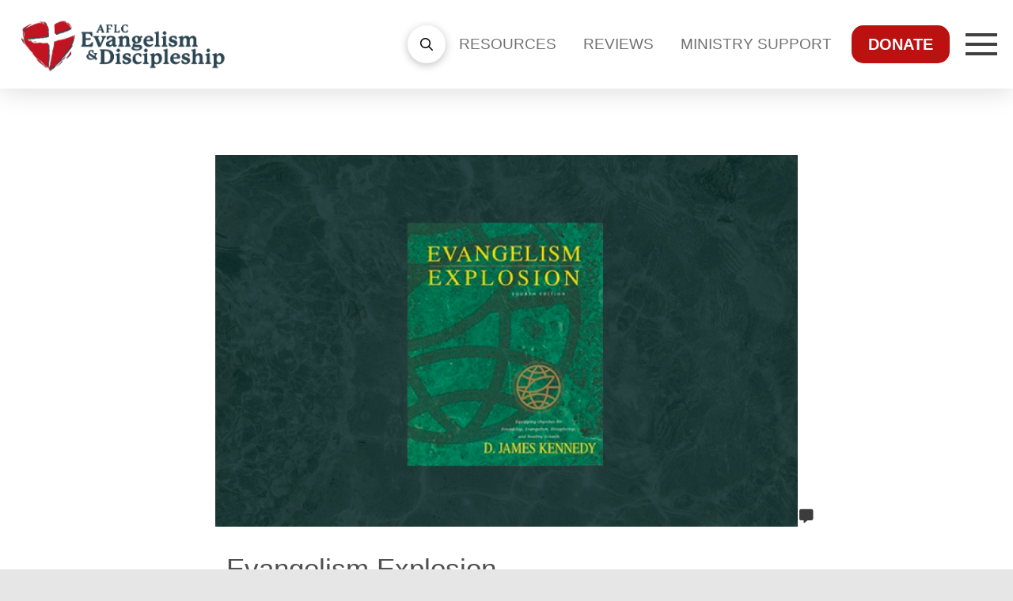

--- FILE ---
content_type: text/html; charset=UTF-8
request_url: https://www.aflc.org/evangelism/church-community/evangelism-explosion/?tco_filter=post-archive&tco_terms%5Bcategory%5D%5B%5D=home-family
body_size: 26063
content:
<!DOCTYPE html>
<html class="no-js" lang="en-US">
<head>
<meta charset="UTF-8">
<meta name="viewport" content="width=device-width, initial-scale=1.0">
<link rel="pingback" href="https://www.aflc.org/evangelism/xmlrpc.php">
<title>Evangelism Explosion | AFLC Evangelism &amp; Discipleship</title>
<meta name='robots' content='max-image-preview:large' />
<link rel='dns-prefetch' href='//www.googletagmanager.com' />
<link href='//hb.wpmucdn.com' rel='preconnect' />
<link rel="alternate" type="application/rss+xml" title="AFLC Evangelism &amp; Discipleship &raquo; Feed" href="https://www.aflc.org/evangelism/feed/" />
<link rel="alternate" type="application/rss+xml" title="AFLC Evangelism &amp; Discipleship &raquo; Comments Feed" href="https://www.aflc.org/evangelism/comments/feed/" />
<link rel="alternate" type="application/rss+xml" title="AFLC Evangelism &amp; Discipleship &raquo; Evangelism Explosion Comments Feed" href="https://www.aflc.org/evangelism/church-community/evangelism-explosion/feed/" />
<link rel="alternate" title="oEmbed (JSON)" type="application/json+oembed" href="https://www.aflc.org/evangelism/wp-json/oembed/1.0/embed?url=https%3A%2F%2Fwww.aflc.org%2Fevangelism%2Fchurch-community%2Fevangelism-explosion%2F" />
<link rel="alternate" title="oEmbed (XML)" type="text/xml+oembed" href="https://www.aflc.org/evangelism/wp-json/oembed/1.0/embed?url=https%3A%2F%2Fwww.aflc.org%2Fevangelism%2Fchurch-community%2Fevangelism-explosion%2F&#038;format=xml" />
<style id='wp-img-auto-sizes-contain-inline-css' type='text/css'>
img:is([sizes=auto i],[sizes^="auto," i]){contain-intrinsic-size:3000px 1500px}
/*# sourceURL=wp-img-auto-sizes-contain-inline-css */
</style>
<style id='wp-emoji-styles-inline-css' type='text/css'>

	img.wp-smiley, img.emoji {
		display: inline !important;
		border: none !important;
		box-shadow: none !important;
		height: 1em !important;
		width: 1em !important;
		margin: 0 0.07em !important;
		vertical-align: -0.1em !important;
		background: none !important;
		padding: 0 !important;
	}
/*# sourceURL=wp-emoji-styles-inline-css */
</style>
<style id='wp-block-library-inline-css' type='text/css'>
:root{--wp-block-synced-color:#7a00df;--wp-block-synced-color--rgb:122,0,223;--wp-bound-block-color:var(--wp-block-synced-color);--wp-editor-canvas-background:#ddd;--wp-admin-theme-color:#007cba;--wp-admin-theme-color--rgb:0,124,186;--wp-admin-theme-color-darker-10:#006ba1;--wp-admin-theme-color-darker-10--rgb:0,107,160.5;--wp-admin-theme-color-darker-20:#005a87;--wp-admin-theme-color-darker-20--rgb:0,90,135;--wp-admin-border-width-focus:2px}@media (min-resolution:192dpi){:root{--wp-admin-border-width-focus:1.5px}}.wp-element-button{cursor:pointer}:root .has-very-light-gray-background-color{background-color:#eee}:root .has-very-dark-gray-background-color{background-color:#313131}:root .has-very-light-gray-color{color:#eee}:root .has-very-dark-gray-color{color:#313131}:root .has-vivid-green-cyan-to-vivid-cyan-blue-gradient-background{background:linear-gradient(135deg,#00d084,#0693e3)}:root .has-purple-crush-gradient-background{background:linear-gradient(135deg,#34e2e4,#4721fb 50%,#ab1dfe)}:root .has-hazy-dawn-gradient-background{background:linear-gradient(135deg,#faaca8,#dad0ec)}:root .has-subdued-olive-gradient-background{background:linear-gradient(135deg,#fafae1,#67a671)}:root .has-atomic-cream-gradient-background{background:linear-gradient(135deg,#fdd79a,#004a59)}:root .has-nightshade-gradient-background{background:linear-gradient(135deg,#330968,#31cdcf)}:root .has-midnight-gradient-background{background:linear-gradient(135deg,#020381,#2874fc)}:root{--wp--preset--font-size--normal:16px;--wp--preset--font-size--huge:42px}.has-regular-font-size{font-size:1em}.has-larger-font-size{font-size:2.625em}.has-normal-font-size{font-size:var(--wp--preset--font-size--normal)}.has-huge-font-size{font-size:var(--wp--preset--font-size--huge)}.has-text-align-center{text-align:center}.has-text-align-left{text-align:left}.has-text-align-right{text-align:right}.has-fit-text{white-space:nowrap!important}#end-resizable-editor-section{display:none}.aligncenter{clear:both}.items-justified-left{justify-content:flex-start}.items-justified-center{justify-content:center}.items-justified-right{justify-content:flex-end}.items-justified-space-between{justify-content:space-between}.screen-reader-text{border:0;clip-path:inset(50%);height:1px;margin:-1px;overflow:hidden;padding:0;position:absolute;width:1px;word-wrap:normal!important}.screen-reader-text:focus{background-color:#ddd;clip-path:none;color:#444;display:block;font-size:1em;height:auto;left:5px;line-height:normal;padding:15px 23px 14px;text-decoration:none;top:5px;width:auto;z-index:100000}html :where(.has-border-color){border-style:solid}html :where([style*=border-top-color]){border-top-style:solid}html :where([style*=border-right-color]){border-right-style:solid}html :where([style*=border-bottom-color]){border-bottom-style:solid}html :where([style*=border-left-color]){border-left-style:solid}html :where([style*=border-width]){border-style:solid}html :where([style*=border-top-width]){border-top-style:solid}html :where([style*=border-right-width]){border-right-style:solid}html :where([style*=border-bottom-width]){border-bottom-style:solid}html :where([style*=border-left-width]){border-left-style:solid}html :where(img[class*=wp-image-]){height:auto;max-width:100%}:where(figure){margin:0 0 1em}html :where(.is-position-sticky){--wp-admin--admin-bar--position-offset:var(--wp-admin--admin-bar--height,0px)}@media screen and (max-width:600px){html :where(.is-position-sticky){--wp-admin--admin-bar--position-offset:0px}}

/*# sourceURL=wp-block-library-inline-css */
</style><style id='wp-block-button-inline-css' type='text/css'>
.wp-block-button__link{align-content:center;box-sizing:border-box;cursor:pointer;display:inline-block;height:100%;text-align:center;word-break:break-word}.wp-block-button__link.aligncenter{text-align:center}.wp-block-button__link.alignright{text-align:right}:where(.wp-block-button__link){border-radius:9999px;box-shadow:none;padding:calc(.667em + 2px) calc(1.333em + 2px);text-decoration:none}.wp-block-button[style*=text-decoration] .wp-block-button__link{text-decoration:inherit}.wp-block-buttons>.wp-block-button.has-custom-width{max-width:none}.wp-block-buttons>.wp-block-button.has-custom-width .wp-block-button__link{width:100%}.wp-block-buttons>.wp-block-button.has-custom-font-size .wp-block-button__link{font-size:inherit}.wp-block-buttons>.wp-block-button.wp-block-button__width-25{width:calc(25% - var(--wp--style--block-gap, .5em)*.75)}.wp-block-buttons>.wp-block-button.wp-block-button__width-50{width:calc(50% - var(--wp--style--block-gap, .5em)*.5)}.wp-block-buttons>.wp-block-button.wp-block-button__width-75{width:calc(75% - var(--wp--style--block-gap, .5em)*.25)}.wp-block-buttons>.wp-block-button.wp-block-button__width-100{flex-basis:100%;width:100%}.wp-block-buttons.is-vertical>.wp-block-button.wp-block-button__width-25{width:25%}.wp-block-buttons.is-vertical>.wp-block-button.wp-block-button__width-50{width:50%}.wp-block-buttons.is-vertical>.wp-block-button.wp-block-button__width-75{width:75%}.wp-block-button.is-style-squared,.wp-block-button__link.wp-block-button.is-style-squared{border-radius:0}.wp-block-button.no-border-radius,.wp-block-button__link.no-border-radius{border-radius:0!important}:root :where(.wp-block-button .wp-block-button__link.is-style-outline),:root :where(.wp-block-button.is-style-outline>.wp-block-button__link){border:2px solid;padding:.667em 1.333em}:root :where(.wp-block-button .wp-block-button__link.is-style-outline:not(.has-text-color)),:root :where(.wp-block-button.is-style-outline>.wp-block-button__link:not(.has-text-color)){color:currentColor}:root :where(.wp-block-button .wp-block-button__link.is-style-outline:not(.has-background)),:root :where(.wp-block-button.is-style-outline>.wp-block-button__link:not(.has-background)){background-color:initial;background-image:none}
/*# sourceURL=https://www.aflc.org/evangelism/wp-includes/blocks/button/style.min.css */
</style>
<style id='wp-block-buttons-inline-css' type='text/css'>
.wp-block-buttons{box-sizing:border-box}.wp-block-buttons.is-vertical{flex-direction:column}.wp-block-buttons.is-vertical>.wp-block-button:last-child{margin-bottom:0}.wp-block-buttons>.wp-block-button{display:inline-block;margin:0}.wp-block-buttons.is-content-justification-left{justify-content:flex-start}.wp-block-buttons.is-content-justification-left.is-vertical{align-items:flex-start}.wp-block-buttons.is-content-justification-center{justify-content:center}.wp-block-buttons.is-content-justification-center.is-vertical{align-items:center}.wp-block-buttons.is-content-justification-right{justify-content:flex-end}.wp-block-buttons.is-content-justification-right.is-vertical{align-items:flex-end}.wp-block-buttons.is-content-justification-space-between{justify-content:space-between}.wp-block-buttons.aligncenter{text-align:center}.wp-block-buttons:not(.is-content-justification-space-between,.is-content-justification-right,.is-content-justification-left,.is-content-justification-center) .wp-block-button.aligncenter{margin-left:auto;margin-right:auto;width:100%}.wp-block-buttons[style*=text-decoration] .wp-block-button,.wp-block-buttons[style*=text-decoration] .wp-block-button__link{text-decoration:inherit}.wp-block-buttons.has-custom-font-size .wp-block-button__link{font-size:inherit}.wp-block-buttons .wp-block-button__link{width:100%}.wp-block-button.aligncenter{text-align:center}
/*# sourceURL=https://www.aflc.org/evangelism/wp-includes/blocks/buttons/style.min.css */
</style>
<style id='wp-block-paragraph-inline-css' type='text/css'>
.is-small-text{font-size:.875em}.is-regular-text{font-size:1em}.is-large-text{font-size:2.25em}.is-larger-text{font-size:3em}.has-drop-cap:not(:focus):first-letter{float:left;font-size:8.4em;font-style:normal;font-weight:100;line-height:.68;margin:.05em .1em 0 0;text-transform:uppercase}body.rtl .has-drop-cap:not(:focus):first-letter{float:none;margin-left:.1em}p.has-drop-cap.has-background{overflow:hidden}:root :where(p.has-background){padding:1.25em 2.375em}:where(p.has-text-color:not(.has-link-color)) a{color:inherit}p.has-text-align-left[style*="writing-mode:vertical-lr"],p.has-text-align-right[style*="writing-mode:vertical-rl"]{rotate:180deg}
/*# sourceURL=https://www.aflc.org/evangelism/wp-includes/blocks/paragraph/style.min.css */
</style>
<style id='global-styles-inline-css' type='text/css'>
:root{--wp--preset--aspect-ratio--square: 1;--wp--preset--aspect-ratio--4-3: 4/3;--wp--preset--aspect-ratio--3-4: 3/4;--wp--preset--aspect-ratio--3-2: 3/2;--wp--preset--aspect-ratio--2-3: 2/3;--wp--preset--aspect-ratio--16-9: 16/9;--wp--preset--aspect-ratio--9-16: 9/16;--wp--preset--color--black: #000000;--wp--preset--color--cyan-bluish-gray: #abb8c3;--wp--preset--color--white: #ffffff;--wp--preset--color--pale-pink: #f78da7;--wp--preset--color--vivid-red: #cf2e2e;--wp--preset--color--luminous-vivid-orange: #ff6900;--wp--preset--color--luminous-vivid-amber: #fcb900;--wp--preset--color--light-green-cyan: #7bdcb5;--wp--preset--color--vivid-green-cyan: #00d084;--wp--preset--color--pale-cyan-blue: #8ed1fc;--wp--preset--color--vivid-cyan-blue: #0693e3;--wp--preset--color--vivid-purple: #9b51e0;--wp--preset--gradient--vivid-cyan-blue-to-vivid-purple: linear-gradient(135deg,rgb(6,147,227) 0%,rgb(155,81,224) 100%);--wp--preset--gradient--light-green-cyan-to-vivid-green-cyan: linear-gradient(135deg,rgb(122,220,180) 0%,rgb(0,208,130) 100%);--wp--preset--gradient--luminous-vivid-amber-to-luminous-vivid-orange: linear-gradient(135deg,rgb(252,185,0) 0%,rgb(255,105,0) 100%);--wp--preset--gradient--luminous-vivid-orange-to-vivid-red: linear-gradient(135deg,rgb(255,105,0) 0%,rgb(207,46,46) 100%);--wp--preset--gradient--very-light-gray-to-cyan-bluish-gray: linear-gradient(135deg,rgb(238,238,238) 0%,rgb(169,184,195) 100%);--wp--preset--gradient--cool-to-warm-spectrum: linear-gradient(135deg,rgb(74,234,220) 0%,rgb(151,120,209) 20%,rgb(207,42,186) 40%,rgb(238,44,130) 60%,rgb(251,105,98) 80%,rgb(254,248,76) 100%);--wp--preset--gradient--blush-light-purple: linear-gradient(135deg,rgb(255,206,236) 0%,rgb(152,150,240) 100%);--wp--preset--gradient--blush-bordeaux: linear-gradient(135deg,rgb(254,205,165) 0%,rgb(254,45,45) 50%,rgb(107,0,62) 100%);--wp--preset--gradient--luminous-dusk: linear-gradient(135deg,rgb(255,203,112) 0%,rgb(199,81,192) 50%,rgb(65,88,208) 100%);--wp--preset--gradient--pale-ocean: linear-gradient(135deg,rgb(255,245,203) 0%,rgb(182,227,212) 50%,rgb(51,167,181) 100%);--wp--preset--gradient--electric-grass: linear-gradient(135deg,rgb(202,248,128) 0%,rgb(113,206,126) 100%);--wp--preset--gradient--midnight: linear-gradient(135deg,rgb(2,3,129) 0%,rgb(40,116,252) 100%);--wp--preset--font-size--small: 13px;--wp--preset--font-size--medium: 20px;--wp--preset--font-size--large: 36px;--wp--preset--font-size--x-large: 42px;--wp--preset--spacing--20: 0.44rem;--wp--preset--spacing--30: 0.67rem;--wp--preset--spacing--40: 1rem;--wp--preset--spacing--50: 1.5rem;--wp--preset--spacing--60: 2.25rem;--wp--preset--spacing--70: 3.38rem;--wp--preset--spacing--80: 5.06rem;--wp--preset--shadow--natural: 6px 6px 9px rgba(0, 0, 0, 0.2);--wp--preset--shadow--deep: 12px 12px 50px rgba(0, 0, 0, 0.4);--wp--preset--shadow--sharp: 6px 6px 0px rgba(0, 0, 0, 0.2);--wp--preset--shadow--outlined: 6px 6px 0px -3px rgb(255, 255, 255), 6px 6px rgb(0, 0, 0);--wp--preset--shadow--crisp: 6px 6px 0px rgb(0, 0, 0);}:where(.is-layout-flex){gap: 0.5em;}:where(.is-layout-grid){gap: 0.5em;}body .is-layout-flex{display: flex;}.is-layout-flex{flex-wrap: wrap;align-items: center;}.is-layout-flex > :is(*, div){margin: 0;}body .is-layout-grid{display: grid;}.is-layout-grid > :is(*, div){margin: 0;}:where(.wp-block-columns.is-layout-flex){gap: 2em;}:where(.wp-block-columns.is-layout-grid){gap: 2em;}:where(.wp-block-post-template.is-layout-flex){gap: 1.25em;}:where(.wp-block-post-template.is-layout-grid){gap: 1.25em;}.has-black-color{color: var(--wp--preset--color--black) !important;}.has-cyan-bluish-gray-color{color: var(--wp--preset--color--cyan-bluish-gray) !important;}.has-white-color{color: var(--wp--preset--color--white) !important;}.has-pale-pink-color{color: var(--wp--preset--color--pale-pink) !important;}.has-vivid-red-color{color: var(--wp--preset--color--vivid-red) !important;}.has-luminous-vivid-orange-color{color: var(--wp--preset--color--luminous-vivid-orange) !important;}.has-luminous-vivid-amber-color{color: var(--wp--preset--color--luminous-vivid-amber) !important;}.has-light-green-cyan-color{color: var(--wp--preset--color--light-green-cyan) !important;}.has-vivid-green-cyan-color{color: var(--wp--preset--color--vivid-green-cyan) !important;}.has-pale-cyan-blue-color{color: var(--wp--preset--color--pale-cyan-blue) !important;}.has-vivid-cyan-blue-color{color: var(--wp--preset--color--vivid-cyan-blue) !important;}.has-vivid-purple-color{color: var(--wp--preset--color--vivid-purple) !important;}.has-black-background-color{background-color: var(--wp--preset--color--black) !important;}.has-cyan-bluish-gray-background-color{background-color: var(--wp--preset--color--cyan-bluish-gray) !important;}.has-white-background-color{background-color: var(--wp--preset--color--white) !important;}.has-pale-pink-background-color{background-color: var(--wp--preset--color--pale-pink) !important;}.has-vivid-red-background-color{background-color: var(--wp--preset--color--vivid-red) !important;}.has-luminous-vivid-orange-background-color{background-color: var(--wp--preset--color--luminous-vivid-orange) !important;}.has-luminous-vivid-amber-background-color{background-color: var(--wp--preset--color--luminous-vivid-amber) !important;}.has-light-green-cyan-background-color{background-color: var(--wp--preset--color--light-green-cyan) !important;}.has-vivid-green-cyan-background-color{background-color: var(--wp--preset--color--vivid-green-cyan) !important;}.has-pale-cyan-blue-background-color{background-color: var(--wp--preset--color--pale-cyan-blue) !important;}.has-vivid-cyan-blue-background-color{background-color: var(--wp--preset--color--vivid-cyan-blue) !important;}.has-vivid-purple-background-color{background-color: var(--wp--preset--color--vivid-purple) !important;}.has-black-border-color{border-color: var(--wp--preset--color--black) !important;}.has-cyan-bluish-gray-border-color{border-color: var(--wp--preset--color--cyan-bluish-gray) !important;}.has-white-border-color{border-color: var(--wp--preset--color--white) !important;}.has-pale-pink-border-color{border-color: var(--wp--preset--color--pale-pink) !important;}.has-vivid-red-border-color{border-color: var(--wp--preset--color--vivid-red) !important;}.has-luminous-vivid-orange-border-color{border-color: var(--wp--preset--color--luminous-vivid-orange) !important;}.has-luminous-vivid-amber-border-color{border-color: var(--wp--preset--color--luminous-vivid-amber) !important;}.has-light-green-cyan-border-color{border-color: var(--wp--preset--color--light-green-cyan) !important;}.has-vivid-green-cyan-border-color{border-color: var(--wp--preset--color--vivid-green-cyan) !important;}.has-pale-cyan-blue-border-color{border-color: var(--wp--preset--color--pale-cyan-blue) !important;}.has-vivid-cyan-blue-border-color{border-color: var(--wp--preset--color--vivid-cyan-blue) !important;}.has-vivid-purple-border-color{border-color: var(--wp--preset--color--vivid-purple) !important;}.has-vivid-cyan-blue-to-vivid-purple-gradient-background{background: var(--wp--preset--gradient--vivid-cyan-blue-to-vivid-purple) !important;}.has-light-green-cyan-to-vivid-green-cyan-gradient-background{background: var(--wp--preset--gradient--light-green-cyan-to-vivid-green-cyan) !important;}.has-luminous-vivid-amber-to-luminous-vivid-orange-gradient-background{background: var(--wp--preset--gradient--luminous-vivid-amber-to-luminous-vivid-orange) !important;}.has-luminous-vivid-orange-to-vivid-red-gradient-background{background: var(--wp--preset--gradient--luminous-vivid-orange-to-vivid-red) !important;}.has-very-light-gray-to-cyan-bluish-gray-gradient-background{background: var(--wp--preset--gradient--very-light-gray-to-cyan-bluish-gray) !important;}.has-cool-to-warm-spectrum-gradient-background{background: var(--wp--preset--gradient--cool-to-warm-spectrum) !important;}.has-blush-light-purple-gradient-background{background: var(--wp--preset--gradient--blush-light-purple) !important;}.has-blush-bordeaux-gradient-background{background: var(--wp--preset--gradient--blush-bordeaux) !important;}.has-luminous-dusk-gradient-background{background: var(--wp--preset--gradient--luminous-dusk) !important;}.has-pale-ocean-gradient-background{background: var(--wp--preset--gradient--pale-ocean) !important;}.has-electric-grass-gradient-background{background: var(--wp--preset--gradient--electric-grass) !important;}.has-midnight-gradient-background{background: var(--wp--preset--gradient--midnight) !important;}.has-small-font-size{font-size: var(--wp--preset--font-size--small) !important;}.has-medium-font-size{font-size: var(--wp--preset--font-size--medium) !important;}.has-large-font-size{font-size: var(--wp--preset--font-size--large) !important;}.has-x-large-font-size{font-size: var(--wp--preset--font-size--x-large) !important;}
/*# sourceURL=global-styles-inline-css */
</style>

<style id='classic-theme-styles-inline-css' type='text/css'>
/*! This file is auto-generated */
.wp-block-button__link{color:#fff;background-color:#32373c;border-radius:9999px;box-shadow:none;text-decoration:none;padding:calc(.667em + 2px) calc(1.333em + 2px);font-size:1.125em}.wp-block-file__button{background:#32373c;color:#fff;text-decoration:none}
/*# sourceURL=/wp-includes/css/classic-themes.min.css */
</style>
<link rel='stylesheet' id='dashicons-css' href='https://www.aflc.org/evangelism/wp-includes/css/dashicons.min.css?ver=6.9' type='text/css' media='all' />
<link rel='stylesheet' id='essgrid-blocks-editor-css-css' href='https://www.aflc.org/evangelism/wp-content/plugins/essential-grid/admin/includes/builders/gutenberg/build/index.css?ver=1755115920' type='text/css' media='all' />
<link rel='stylesheet' id='pdfp-public-css' href='https://www.aflc.org/evangelism/wp-content/plugins/pdf-poster/build/public.css?ver=1769143189' type='text/css' media='all' />
<link rel='stylesheet' id='x-stack-css' href='https://www.aflc.org/evangelism/wp-content/themes/pro/framework/dist/css/site/stacks/renew.css?ver=6.7.3' type='text/css' media='all' />
<link rel='stylesheet' id='x-child-css' href='https://www.aflc.org/evangelism/wp-content/themes/pro-child/style.css?ver=6.7.3' type='text/css' media='all' />
<link rel='stylesheet' id='tp-fontello-css' href='https://www.aflc.org/evangelism/wp-content/plugins/essential-grid/public/assets/font/fontello/css/fontello.css?ver=3.1.9.3' type='text/css' media='all' />
<link rel='stylesheet' id='esg-plugin-settings-css' href='https://www.aflc.org/evangelism/wp-content/plugins/essential-grid/public/assets/css/settings.css?ver=3.1.9.3' type='text/css' media='all' />
<style id='cs-inline-css' type='text/css'>
@media (min-width:1200px){.x-hide-xl{display:none !important;}}@media (min-width:979px) and (max-width:1199px){.x-hide-lg{display:none !important;}}@media (min-width:767px) and (max-width:978px){.x-hide-md{display:none !important;}}@media (min-width:480px) and (max-width:766px){.x-hide-sm{display:none !important;}}@media (max-width:479px){.x-hide-xs{display:none !important;}} a,h1 a:hover,h2 a:hover,h3 a:hover,h4 a:hover,h5 a:hover,h6 a:hover,.x-comment-time:hover,#reply-title small a,.comment-reply-link:hover,.x-comment-author a:hover,.x-recent-posts a:hover .h-recent-posts{color:rgb(60,79,113);}a:hover,#reply-title small a:hover{color:rgb(60,79,113);}.entry-title i,.entry-title svg{color:rgba(221,221,221,0);}a.x-img-thumbnail:hover,li.bypostauthor > article.comment{border-color:rgb(60,79,113);}.flex-direction-nav a,.flex-control-nav a:hover,.flex-control-nav a.flex-active,.x-dropcap,.x-skill-bar .bar,.x-pricing-column.featured h2,.h-comments-title small,.x-pagination a:hover,.woocommerce-pagination a:hover,.x-entry-share .x-share:hover,.entry-thumb,.widget_tag_cloud .tagcloud a:hover,.widget_product_tag_cloud .tagcloud a:hover,.x-highlight,.x-recent-posts .x-recent-posts-img:after,.x-portfolio-filters{background-color:rgb(60,79,113);}.x-portfolio-filters:hover{background-color:rgb(60,79,113);}.x-main{width:calc(72% - 3.20197%);}.x-sidebar{width:calc(100% - 3.20197% - 72%);}.h-landmark{font-weight:400;}.x-comment-author a{color:rgb(87,87,87);}.x-comment-author a,.comment-form-author label,.comment-form-email label,.comment-form-url label,.comment-form-rating label,.comment-form-comment label,.widget_calendar #wp-calendar caption,.widget_calendar #wp-calendar th,.x-accordion-heading .x-accordion-toggle,.x-nav-tabs > li > a:hover,.x-nav-tabs > .active > a,.x-nav-tabs > .active > a:hover{color:#272727;}.widget_calendar #wp-calendar th{border-bottom-color:#272727;}.x-pagination span.current,.woocommerce-pagination span[aria-current],.x-portfolio-filters-menu,.widget_tag_cloud .tagcloud a,.h-feature-headline span i,.widget_price_filter .ui-slider .ui-slider-handle{background-color:#272727;}@media (max-width:978.98px){}html{font-size:14px;}@media (min-width:500px){html{font-size:calc(14px + (14 - 14) * ((100vw - 500px) / (1000 - 500)));}}@media (min-width:1000px){html{font-size:14px;}}body{font-style:normal;font-weight:400;color:rgb(87,87,87);background-color:#E6E6E6;}.w-b{font-weight:400 !important;}h1,h2,h3,h4,h5,h6,.h1,.h2,.h3,.h4,.h5,.h6,.x-text-headline{font-family:"Lato",sans-serif;font-style:normal;font-weight:700;}h1,.h1{letter-spacing:-0.035em;}h2,.h2{letter-spacing:-0.035em;}h3,.h3{letter-spacing:-0.035em;}h4,.h4{letter-spacing:-0.035em;}h5,.h5{letter-spacing:-0.035em;}h6,.h6{letter-spacing:-0.035em;}.w-h{font-weight:700 !important;}.x-container.width{width:88%;}.x-container.max{max-width:1200px;}.x-bar-content.x-container.width{flex-basis:88%;}.x-main.full{float:none;clear:both;display:block;width:auto;}@media (max-width:978.98px){.x-main.full,.x-main.left,.x-main.right,.x-sidebar.left,.x-sidebar.right{float:none;display:block;width:auto !important;}}.entry-header,.entry-content{font-size:1rem;}body,input,button,select,textarea{font-family:"Lato",sans-serif;}h1,h2,h3,h4,h5,h6,.h1,.h2,.h3,.h4,.h5,.h6,h1 a,h2 a,h3 a,h4 a,h5 a,h6 a,.h1 a,.h2 a,.h3 a,.h4 a,.h5 a,.h6 a,blockquote{color:#272727;}.cfc-h-tx{color:#272727 !important;}.cfc-h-bd{border-color:#272727 !important;}.cfc-h-bg{background-color:#272727 !important;}.cfc-b-tx{color:rgb(87,87,87) !important;}.cfc-b-bd{border-color:rgb(87,87,87) !important;}.cfc-b-bg{background-color:rgb(87,87,87) !important;}.x-btn,.button,[type="submit"]{color:#ffffff;border-color:#707070;background-color:#4E4E4E;text-shadow:0 0.075em 0.075em rgba(0,0,0,0.5);border-radius:100em;}.x-btn:hover,.button:hover,[type="submit"]:hover{color:#ffffff;border-color:#707070;background-color:#707070;text-shadow:0 0.075em 0.075em rgba(0,0,0,0.5);}.x-btn.x-btn-real,.x-btn.x-btn-real:hover{margin-bottom:0.25em;text-shadow:0 0.075em 0.075em rgba(0,0,0,0.65);}.x-btn.x-btn-real{box-shadow:0 0.25em 0 0 rgb(54,170,69),0 4px 9px rgba(0,0,0,0.75);}.x-btn.x-btn-real:hover{box-shadow:0 0.25em 0 0 rgb(55,158,60),0 4px 9px rgba(0,0,0,0.75);}.x-btn.x-btn-flat,.x-btn.x-btn-flat:hover{margin-bottom:0;text-shadow:0 0.075em 0.075em rgba(0,0,0,0.65);box-shadow:none;}.x-btn.x-btn-transparent,.x-btn.x-btn-transparent:hover{margin-bottom:0;border-width:3px;text-shadow:none;text-transform:uppercase;background-color:transparent;box-shadow:none;}body .gform_wrapper .gfield_required{color:rgb(60,79,113);}body .gform_wrapper h2.gsection_title,body .gform_wrapper h3.gform_title,body .gform_wrapper .top_label .gfield_label,body .gform_wrapper .left_label .gfield_label,body .gform_wrapper .right_label .gfield_label{font-weight:700;}body .gform_wrapper h2.gsection_title{letter-spacing:-0.035em!important;}body .gform_wrapper h3.gform_title{letter-spacing:-0.035em!important;}body .gform_wrapper .top_label .gfield_label,body .gform_wrapper .left_label .gfield_label,body .gform_wrapper .right_label .gfield_label{color:#272727;}body .gform_wrapper .validation_message{font-weight:400;}.x-colophon.bottom{background-color:rgb(60,79,113);}.x-colophon.bottom,.x-colophon.bottom a,.x-colophon.bottom .x-social-global a{color:#ffffff;}.bg .mejs-container,.x-video .mejs-container{position:unset !important;} @font-face{font-family:'FontAwesomePro';font-style:normal;font-weight:900;font-display:block;src:url('https://www.aflc.org/evangelism/wp-content/themes/pro/cornerstone/assets/fonts/fa-solid-900.woff2?ver=6.7.2') format('woff2'),url('https://www.aflc.org/evangelism/wp-content/themes/pro/cornerstone/assets/fonts/fa-solid-900.ttf?ver=6.7.2') format('truetype');}[data-x-fa-pro-icon]{font-family:"FontAwesomePro" !important;}[data-x-fa-pro-icon]:before{content:attr(data-x-fa-pro-icon);}[data-x-icon],[data-x-icon-o],[data-x-icon-l],[data-x-icon-s],[data-x-icon-b],[data-x-icon-sr],[data-x-icon-ss],[data-x-icon-sl],[data-x-fa-pro-icon],[class*="cs-fa-"]{display:inline-flex;font-style:normal;font-weight:400;text-decoration:inherit;text-rendering:auto;-webkit-font-smoothing:antialiased;-moz-osx-font-smoothing:grayscale;}[data-x-icon].left,[data-x-icon-o].left,[data-x-icon-l].left,[data-x-icon-s].left,[data-x-icon-b].left,[data-x-icon-sr].left,[data-x-icon-ss].left,[data-x-icon-sl].left,[data-x-fa-pro-icon].left,[class*="cs-fa-"].left{margin-right:0.5em;}[data-x-icon].right,[data-x-icon-o].right,[data-x-icon-l].right,[data-x-icon-s].right,[data-x-icon-b].right,[data-x-icon-sr].right,[data-x-icon-ss].right,[data-x-icon-sl].right,[data-x-fa-pro-icon].right,[class*="cs-fa-"].right{margin-left:0.5em;}[data-x-icon]:before,[data-x-icon-o]:before,[data-x-icon-l]:before,[data-x-icon-s]:before,[data-x-icon-b]:before,[data-x-icon-sr]:before,[data-x-icon-ss]:before,[data-x-icon-sl]:before,[data-x-fa-pro-icon]:before,[class*="cs-fa-"]:before{line-height:1;}@font-face{font-family:'FontAwesome';font-style:normal;font-weight:900;font-display:block;src:url('https://www.aflc.org/evangelism/wp-content/themes/pro/cornerstone/assets/fonts/fa-solid-900.woff2?ver=6.7.2') format('woff2'),url('https://www.aflc.org/evangelism/wp-content/themes/pro/cornerstone/assets/fonts/fa-solid-900.ttf?ver=6.7.2') format('truetype');}[data-x-icon],[data-x-icon-s],[data-x-icon][class*="cs-fa-"]{font-family:"FontAwesome" !important;font-weight:900;}[data-x-icon]:before,[data-x-icon][class*="cs-fa-"]:before{content:attr(data-x-icon);}[data-x-icon-s]:before{content:attr(data-x-icon-s);}@font-face{font-family:'FontAwesomeRegular';font-style:normal;font-weight:400;font-display:block;src:url('https://www.aflc.org/evangelism/wp-content/themes/pro/cornerstone/assets/fonts/fa-regular-400.woff2?ver=6.7.2') format('woff2'),url('https://www.aflc.org/evangelism/wp-content/themes/pro/cornerstone/assets/fonts/fa-regular-400.ttf?ver=6.7.2') format('truetype');}@font-face{font-family:'FontAwesomePro';font-style:normal;font-weight:400;font-display:block;src:url('https://www.aflc.org/evangelism/wp-content/themes/pro/cornerstone/assets/fonts/fa-regular-400.woff2?ver=6.7.2') format('woff2'),url('https://www.aflc.org/evangelism/wp-content/themes/pro/cornerstone/assets/fonts/fa-regular-400.ttf?ver=6.7.2') format('truetype');}[data-x-icon-o]{font-family:"FontAwesomeRegular" !important;}[data-x-icon-o]:before{content:attr(data-x-icon-o);}@font-face{font-family:'FontAwesomeLight';font-style:normal;font-weight:300;font-display:block;src:url('https://www.aflc.org/evangelism/wp-content/themes/pro/cornerstone/assets/fonts/fa-light-300.woff2?ver=6.7.2') format('woff2'),url('https://www.aflc.org/evangelism/wp-content/themes/pro/cornerstone/assets/fonts/fa-light-300.ttf?ver=6.7.2') format('truetype');}@font-face{font-family:'FontAwesomePro';font-style:normal;font-weight:300;font-display:block;src:url('https://www.aflc.org/evangelism/wp-content/themes/pro/cornerstone/assets/fonts/fa-light-300.woff2?ver=6.7.2') format('woff2'),url('https://www.aflc.org/evangelism/wp-content/themes/pro/cornerstone/assets/fonts/fa-light-300.ttf?ver=6.7.2') format('truetype');}[data-x-icon-l]{font-family:"FontAwesomeLight" !important;font-weight:300;}[data-x-icon-l]:before{content:attr(data-x-icon-l);}@font-face{font-family:'FontAwesomeBrands';font-style:normal;font-weight:normal;font-display:block;src:url('https://www.aflc.org/evangelism/wp-content/themes/pro/cornerstone/assets/fonts/fa-brands-400.woff2?ver=6.7.2') format('woff2'),url('https://www.aflc.org/evangelism/wp-content/themes/pro/cornerstone/assets/fonts/fa-brands-400.ttf?ver=6.7.2') format('truetype');}[data-x-icon-b]{font-family:"FontAwesomeBrands" !important;}[data-x-icon-b]:before{content:attr(data-x-icon-b);}.widget.widget_rss li .rsswidget:before{content:"\f35d";padding-right:0.4em;font-family:"FontAwesome";} .mw1-0.x-section{margin-top:0px;margin-right:0px;margin-bottom:0px;margin-left:0px;border-top-width:0;border-right-width:0;border-bottom-width:0;border-left-width:0;padding-top:6em;padding-right:0em;padding-bottom:6em;padding-left:0em;z-index:auto;}.mw1-1.x-section{background-color:rgba(255,255,255,0);}.mw1-2.x-row{z-index:auto;margin-right:auto;margin-left:auto;border-top-width:0;border-right-width:0;border-bottom-width:0;border-left-width:0;padding-top:1px;padding-right:1px;padding-bottom:1px;padding-left:1px;font-size:1em;}.mw1-2 > .x-row-inner{flex-direction:row;justify-content:flex-start;}.mw1-3.x-row{width:100%;}.mw1-4.x-row{max-width:736px;}.mw1-6 > .x-row-inner{align-items:stretch;align-content:stretch;}.mw1-7 > .x-row-inner{margin-top:calc(((1rem / 2) + 1px) * -1);margin-right:calc(((1rem / 2) + 1px) * -1);margin-bottom:calc(((1rem / 2) + 1px) * -1);margin-left:calc(((1rem / 2) + 1px) * -1);}.mw1-7 > .x-row-inner > *{margin-top:calc(1rem / 2);margin-bottom:calc(1rem / 2);margin-right:calc(1rem / 2);margin-left:calc(1rem / 2);}.mw1-8 > .x-row-inner > *{flex-grow:1;}.mw1-9.x-row{margin-top:0em;margin-bottom:4em;}.mw1-a > .x-row-inner{align-items:center;align-content:center;}.mw1-b > .x-row-inner{margin-top:calc(((20px / 2) + 1px) * -1);margin-right:calc(((20px / 2) + 1px) * -1);margin-bottom:calc(((20px / 2) + 1px) * -1);margin-left:calc(((20px / 2) + 1px) * -1);}.mw1-b > .x-row-inner > *{margin-top:calc(20px / 2);margin-bottom:calc(20px / 2);margin-right:calc(20px / 2);margin-left:calc(20px / 2);}.mw1-c > .x-row-inner{margin-top:calc(((2rem / 2) + 1px) * -1);margin-right:calc(((2rem / 2) + 1px) * -1);margin-bottom:calc(((2rem / 2) + 1px) * -1);margin-left:calc(((2rem / 2) + 1px) * -1);}.mw1-c > .x-row-inner > *{margin-top:calc(2rem / 2);margin-bottom:calc(2rem / 2);margin-right:calc(2rem / 2);margin-left:calc(2rem / 2);}.mw1-d.x-row{margin-top:3em;margin-bottom:0px;}.mw1-e{--gap:1rem;}.mw1-f > .x-row-inner > *:nth-child(1n - 0) {flex-basis:calc(100% - clamp(0px,var(--gap),9999px));}.mw1-g > .x-row-inner > *:nth-child(1n - 0) {flex-basis:calc(100% - clamp(0px,var(--gap),9999px));}.mw1-h > .x-row-inner > *:nth-child(1n - 0) {flex-basis:calc(100% - clamp(0px,var(--gap),9999px));}.mw1-i > .x-row-inner > *:nth-child(3n - 0) {flex-basis:calc(30% - clamp(0px,var(--gap),9999px));}.mw1-i > .x-row-inner > *:nth-child(3n - 1) {flex-basis:calc(30% - clamp(0px,var(--gap),9999px));}.mw1-i > .x-row-inner > *:nth-child(3n - 2) {flex-basis:calc(40% - clamp(0px,var(--gap),9999px));}.mw1-j{--gap:20px;}.mw1-k > .x-row-inner > *:nth-child(1n - 0) {flex-basis:calc(100% - clamp(0px,var(--gap),9999px));}.mw1-l > .x-row-inner > *:nth-child(1n - 0) {flex-basis:calc(100% - clamp(0px,var(--gap),9999px));}.mw1-m > .x-row-inner > *:nth-child(1n - 0) {flex-basis:calc(100% - clamp(0px,var(--gap),9999px));}.mw1-n{--gap:2rem;}.mw1-n > .x-row-inner > *:nth-child(1n - 0) {flex-basis:calc(100% - clamp(0px,var(--gap),9999px));}.mw1-o > .x-row-inner > *:nth-child(2n - 0) {flex-basis:calc(66.66% - clamp(0px,var(--gap),9999px));}.mw1-o > .x-row-inner > *:nth-child(2n - 1) {flex-basis:calc(33.33% - clamp(0px,var(--gap),9999px));}.mw1-p > .x-row-inner > *:nth-child(1n - 0) {flex-basis:calc(100% - clamp(0px,var(--gap),9999px));}.mw1-q.x-col{z-index:1;border-top-width:0;border-right-width:0;border-bottom-width:0;border-left-width:0;font-size:1em;}.mw1-s.x-col{min-height:300px;}.mw1-s > .x-bg > .x-bg-layer-lower-img img {object-position:center;}.mw1-t > .x-bg > .x-bg-layer-lower-img img {object-fit:cover;}.mw1-u.x-col{display:flex;flex-wrap:wrap;}.mw1-v.x-col{flex-direction:column;}.mw1-w.x-col{justify-content:center;}.mw1-x.x-col{align-items:center;align-content:center;}.mw1-y.x-col{padding-top:2em;padding-bottom:4em;}.mw1-z.x-col{padding-right:1em;padding-left:1em;}.mw1-10.x-col{overflow-x:hidden;overflow-y:hidden;justify-content:flex-start;max-height:240px;}.mw1-10 > .x-bg > .x-bg-layer-lower-img img {object-position:top center;}.mw1-11.x-col{align-items:flex-start;align-content:flex-start;padding-top:1em;padding-bottom:1em;}.mw1-12.x-col{flex-direction:row;text-align:center;}.mw1-13{flex-grow:0;flex-shrink:1;flex-basis:auto;border-top-width:0;border-right-width:0;border-bottom-width:0;border-left-width:0;font-size:1em;aspect-ratio:auto;}.mw1-14{width:100%;}.mw1-15{margin-top:0em;margin-right:0em;margin-bottom:2em;margin-left:0em;text-align:center;}.mw1-17{display:flex;justify-content:flex-start;align-items:center;flex-wrap:wrap;align-content:center;}.mw1-18{flex-direction:column;width:1138px;}.mw1-19{max-width:100%;}.mw1-1b{padding-top:0em;padding-right:1em;padding-bottom:0em;padding-left:1em;}.mw1-1c{flex-direction:row;}.mw1-1d.x-image{font-size:1em;border-top-width:0;border-right-width:0;border-bottom-width:0;border-left-width:0;}.mw1-1d.x-image img{aspect-ratio:auto;}.mw1-1e.x-image img{object-position:100% 100%;}.mw1-1f.x-image img{object-fit:cover;}.mw1-1g.x-anchor {margin-top:0px;margin-right:-25px;margin-bottom:0px;margin-left:0px;}.mw1-1g.x-anchor .x-graphic {margin-right:5px;}.mw1-1g.x-anchor .x-graphic-icon {color:#3c3c3c;}.mw1-1g.x-anchor:hover .x-toggle,.mw1-1g.x-anchor[class*="active"] .x-toggle,[data-x-effect-provider*="colors"]:hover .mw1-1g.x-anchor .x-toggle {color:rgba(0,0,0,0.5);}.mw1-1h.x-anchor {border-top-width:0;border-right-width:0;border-bottom-width:0;border-left-width:0;}.mw1-1i.x-anchor {background-color:rgba(255,255,255,0);}.mw1-1j.x-anchor {font-size:1em;}.mw1-1j.x-anchor .x-anchor-content {display:flex;align-items:center;}.mw1-1k.x-anchor .x-anchor-content {flex-direction:row;}.mw1-1l.x-anchor .x-anchor-content {justify-content:center;}.mw1-1m.x-anchor .x-graphic {margin-top:5px;margin-bottom:5px;margin-left:5px;}.mw1-1m.x-anchor .x-graphic-icon {font-size:1.25em;}.mw1-1m.x-anchor .x-toggle {color:rgba(0,0,0,1);}.mw1-1m.x-anchor .x-toggle-burger {width:10em;margin-top:3em;margin-right:0;margin-bottom:3em;margin-left:0;font-size:2px;}.mw1-1m.x-anchor .x-toggle-burger-bun-t {transform:translate3d(0,calc(3em * -1),0);}.mw1-1m.x-anchor .x-toggle-burger-bun-b {transform:translate3d(0,3em,0);}.mw1-1n.x-anchor .x-graphic-icon {width:auto;border-top-width:0;border-right-width:0;border-bottom-width:0;border-left-width:0;}.mw1-1o.x-anchor .x-anchor-content {padding-top:0.575em;padding-right:0.85em;padding-bottom:0.575em;padding-left:0.85em;}.mw1-1p.x-anchor {border-top-left-radius:0.35em;border-top-right-radius:0.35em;border-bottom-right-radius:0.35em;border-bottom-left-radius:0.35em;background-color:rgba(255,255,255,1);box-shadow:0em 0.15em 0.65em 0em rgba(0,0,0,0.25);}.mw1-1p.x-anchor .x-anchor-text-primary {font-size:1em;color:rgba(0,0,0,1);}.mw1-1p.x-anchor:hover .x-anchor-text-primary,.mw1-1p.x-anchor[class*="active"] .x-anchor-text-primary,[data-x-effect-provider*="colors"]:hover .mw1-1p.x-anchor .x-anchor-text-primary {color:rgba(0,0,0,0.5);}.mw1-1q.x-anchor .x-anchor-text {margin-top:5px;margin-right:5px;margin-bottom:5px;margin-left:5px;}.mw1-1q.x-anchor .x-anchor-text-primary {font-style:normal;line-height:1;}.mw1-1r.x-anchor .x-anchor-text-primary {font-family:inherit;font-weight:inherit;}.mw1-1s.x-anchor {width:100%;}.mw1-1t.x-anchor {height:4.5em;margin-top:15px;margin-right:0em;margin-bottom:0em;margin-left:0em;border-top-left-radius:15px;border-top-right-radius:15px;border-bottom-right-radius:15px;border-bottom-left-radius:15px;background-color:#D6D5D5;}.mw1-1t.x-anchor .x-anchor-content {flex-direction:row-reverse;justify-content:space-between;padding-top:1em;padding-right:1em;padding-bottom:1em;padding-left:1em;}.mw1-1t.x-anchor .x-anchor-text-primary {font-size:1.2em;text-transform:uppercase;color:rgb(0,0,0);}.mw1-1t.x-anchor .x-graphic {margin-right:10px;}.mw1-1t.x-anchor .x-graphic-icon {color:rgba(0,0,0,1);}.mw1-1t.x-anchor:hover .x-graphic-icon,.mw1-1t.x-anchor[class*="active"] .x-graphic-icon,[data-x-effect-provider*="colors"]:hover .mw1-1t.x-anchor .x-graphic-icon {color:rgba(0,0,0,0.5);}.mw1-1t.x-anchor:hover .x-toggle,.mw1-1t.x-anchor[class*="active"] .x-toggle,[data-x-effect-provider*="colors"]:hover .mw1-1t.x-anchor .x-toggle {color:rgba(0,0,0,0.52);}.mw1-1u.x-anchor {border-top-width:0px;border-right-width:0px;border-bottom-width:1px;border-left-width:0px;border-top-style:solid;border-right-style:solid;border-bottom-style:solid;border-left-style:solid;border-top-color:transparent;border-right-color:transparent;border-bottom-color:rgba(111,111,111,0.48);border-left-color:transparent;}.mw1-1u.x-anchor .x-anchor-content {justify-content:flex-start;}.mw1-1u.x-anchor:hover,.mw1-1u.x-anchor[class*="active"],[data-x-effect-provider*="colors"]:hover .mw1-1u.x-anchor {border-top-color:undefined;border-right-color:undefined;border-bottom-color:rgba(111,111,111,0.48);border-left-color:undefined;background-color:rgb(255,255,255);}.mw1-1u.x-anchor .x-anchor-text-primary {font-size:1.1em;color:#2E2E2E;}.mw1-1v.x-anchor .x-anchor-text-primary {font-size:18px;text-transform:capitalize;}.mw1-1v.x-anchor .x-graphic {margin-top:0.5px;margin-right:0.8em;margin-bottom:0.5px;margin-left:0.5px;}.mw1-1v.x-anchor .x-graphic-icon {font-size:1.5em;color:#4E4E4E;}.mw1-1w.x-anchor .x-anchor-text-primary {color:#4E4E4E;}.mw1-1x.x-anchor .x-anchor-text-primary {font-family:"Helvetica Neue",Helvetica,Arial,sans-serif;font-size:35px;font-weight:400;}.mw1-1x.x-anchor:hover .x-anchor-text-primary,.mw1-1x.x-anchor[class*="active"] .x-anchor-text-primary,[data-x-effect-provider*="colors"]:hover .mw1-1x.x-anchor .x-anchor-text-primary {color:#A7A7A7;}.mw1-1y{transition-duration:500ms,0s;transition-timing-function:cubic-bezier(0.400,0.000,0.200,1.000);}.mw1-1y .x-modal-content-scroll-area{font-size:16px;padding-top:0;padding-right:calc(1em * 2);padding-bottom:0;padding-left:calc(1em * 2);}.mw1-1y:not(.x-active){transition-delay:0s,500ms;}.mw1-1y .x-modal-bg{background-color:rgba(0,0,0,0.75);}.mw1-1y .x-modal-close{width:calc(1em * 2);height:calc(1em * 2);font-size:1em;color:rgb(255,255,255);}.mw1-1y .x-modal-close:focus,.mw1-1y .x-modal-close:hover{color:rgba(255,255,255,1);}.mw1-1y .x-modal-content{width:1000px;max-width:100%;min-height:89vh;border-top-width:0;border-right-width:0;border-bottom-width:0;border-left-width:0;background-color:#E6E6E6;transition-duration:500ms;transition-timing-function:cubic-bezier(0.400,0.000,0.200,1.000);}.mw1-1z.x-text .x-text-content-text-primary{font-size:3.5em;font-weight:700;text-align:center;}.mw1-1z.x-text .x-text-content-text-subheadline{margin-top:0em;font-family:"Helvetica Neue",Helvetica,Arial,sans-serif;font-size:2.4em;font-style:normal;font-weight:700;line-height:1.4;letter-spacing:0em;text-align:center;text-transform:none;color:#2E2E2E;}.mw1-20.x-text{border-top-width:0;border-right-width:0;border-bottom-width:0;border-left-width:0;font-size:1em;}.mw1-20.x-text .x-text-content-text-primary{font-style:normal;line-height:1.4;letter-spacing:0em;text-transform:none;}.mw1-21.x-text .x-text-content-text-primary{font-family:"Helvetica Neue",Helvetica,Arial,sans-serif;}.mw1-22.x-text .x-text-content-text-primary{color:#2E2E2E;}.mw1-23.x-text{margin-top:0em;margin-right:0em;margin-left:0em;}.mw1-24.x-text{margin-bottom:2em;}.mw1-24.x-text .x-text-content-text-primary{font-size:2.5em;font-weight:500;color:#525151;}.mw1-25.x-text{margin-bottom:0.5em;}.mw1-25.x-text .x-text-content-text-primary{font-family:Helvetica,Arial,sans-serif;font-size:1.8em;font-weight:700;}.mw1-26.x-text{margin-top:0px;margin-right:5px;margin-bottom:0px;margin-left:0px;}.mw1-26.x-text .x-text-content-text-primary{font-family:inherit;font-size:35px;font-weight:inherit;color:#4E4E4E;}.mw1-27.x-text{width:100%;max-width:730px;margin-top:1.5em;margin-bottom:1.5em;font-family:"Helvetica Neue",Helvetica,Arial,sans-serif;font-size:1.5em;font-weight:400;text-align:center;}.mw1-28.x-text{margin-right:0em;margin-left:0em;}.mw1-29.x-text{border-top-width:0;border-right-width:0;border-bottom-width:0;border-left-width:0;font-style:normal;line-height:1.4;letter-spacing:0em;}.mw1-29.x-text > :first-child{margin-top:0;}.mw1-29.x-text > :last-child{margin-bottom:0;}.mw1-2a.x-text{text-transform:none;color:rgba(0,0,0,1);}.mw1-2c.x-text{font-family:inherit;font-size:1em;font-weight:inherit;}.mw1-2d.x-text{font-family:Helvetica,Arial,sans-serif;font-size:14px;font-weight:700;text-transform:uppercase;color:#2E2E2E;}.mw1-2e.x-text{margin-top:0em;margin-bottom:0.5em;font-family:Helvetica,Arial,sans-serif;font-size:18px;font-weight:400;}.mw1-2g {overflow-x:hidden;overflow-y:hidden;width:350px;max-width:100%;font-size:16px;border-top-width:0;border-right-width:0;border-bottom-width:0;border-left-width:0;border-top-left-radius:15px;border-top-right-radius:15px;border-bottom-right-radius:15px;border-bottom-left-radius:15px;background-color:#D6D5D5;transition-duration:500ms,500ms,0s;transition-timing-function:cubic-bezier(0.400,0.000,0.200,1.000);}.mw1-2g:not(.x-active) {transition-delay:0s,0s,500ms;}.mw1-2g[data-x-stem-menu-top],.mw1-2g[data-x-stem-root] {margin-top:-12px;margin-right:0px;margin-bottom:0px;margin-left:0px;}@media screen and (max-width:978px){.mw1-o > .x-row-inner > *:nth-child(1n - 0) {flex-basis:calc(100% - clamp(0px,var(--gap),9999px));}.mw1-1x.x-anchor .x-anchor-text-primary {font-size:18px;}.mw1-26.x-text{width:100%;}.mw1-27.x-text{font-size:1em;}}@media screen and (max-width:766px){.mw1-i > .x-row-inner > *:nth-child(1n - 0) {flex-basis:calc(100% - clamp(0px,var(--gap),9999px));}.mw1-o > .x-row-inner > *:nth-child(1n - 0) {flex-basis:calc(100% - clamp(0px,var(--gap),9999px));}}@media screen and (min-width:480px) and (max-width:978px){.mw1-s.x-col{min-height:180px;}.mw1-1z.x-text .x-text-content-text-primary{font-size:2em;}.mw1-1z.x-text .x-text-content-text-subheadline{font-size:1.5em;}}@media screen and (max-width:479px){.mw1-s.x-col{min-height:170px;}.mw1-1z.x-text .x-text-content-text-primary{font-size:1.5em;}.mw1-1z.x-text .x-text-content-text-subheadline{font-size:1em;}.mw1-2g {width:280px;}} .e1153-e25{border-bottom:1px solid #797979 !important;margin-top:1em;margin-bottom:1em;}.e1153-e25 .x-search-btn-submit{order:3;}.e1153-e25 .x-search-btn-clear{order:2;width:2em;height:2em;margin-top:0.5em;margin-right:0.5em;margin-bottom:0.5em;margin-left:0.5em;border:0;border-top-left-radius:100em;border-top-right-radius:100em;border-bottom-right-radius:100em;border-bottom-left-radius:100em;color:rgba(255,255,255,1);font-size:0.9em;background-color:rgba(0,0,0,0.25);}.e1153-e25 .x-search-input{order:1;margin-top:0px;margin-right:0px;margin-bottom:0px;margin-left:0px;font-family:Helvetica,Arial,sans-serif;font-size:1.8em;font-style:normal;font-weight:400;line-height:1.3;color:rgba(0,0,0,0.5);} .mvj-0.x-bar{height:7em;border-top-width:0;border-right-width:0;border-bottom-width:0;border-left-width:0;font-size:16px;background-color:#ffffff;box-shadow:0em 0.15em 2em 0em rgba(0,0,0,0.15);z-index:9999;}.mvj-0 .x-bar-content{display:flex;flex-direction:row;justify-content:space-between;align-items:center;flex-grow:0;flex-shrink:1;flex-basis:100%;height:7em;}.mvj-0.x-bar-outer-spacers:after,.mvj-0.x-bar-outer-spacers:before{flex-basis:1em;width:1em!important;height:1em;}.mvj-0.x-bar-space{font-size:16px;height:7em;}.mvj-1.x-bar-container{display:flex;flex-direction:row;justify-content:space-between;align-items:center;flex-grow:1;flex-shrink:0;flex-basis:auto;max-width:100%;border-top-width:0;border-right-width:0;border-bottom-width:0;border-left-width:0;font-size:1em;z-index:auto;}.mvj-2.x-row{z-index:auto;width:100%;margin-right:auto;margin-left:auto;border-top-width:0;border-right-width:0;border-bottom-width:0;border-left-width:0;padding-top:1px;padding-right:1px;padding-bottom:1px;padding-left:1px;font-size:1em;}.mvj-2 > .x-row-inner{flex-direction:row;justify-content:flex-start;align-items:stretch;align-content:stretch;}.mvj-3.x-row{max-width:1331px;}.mvj-3 > .x-row-inner{margin-top:calc(((1rem / 2) + 1px) * -1);margin-right:calc(((1rem / 2) + 1px) * -1);margin-bottom:calc(((1rem / 2) + 1px) * -1);margin-left:calc(((1rem / 2) + 1px) * -1);}.mvj-3 > .x-row-inner > *{flex-grow:1;margin-top:calc(1rem / 2);margin-bottom:calc(1rem / 2);margin-right:calc(1rem / 2);margin-left:calc(1rem / 2);}.mvj-4 > .x-row-inner{margin-top:calc(((20px / 2) + 1px) * -1);margin-right:calc(((20px / 2) + 1px) * -1);margin-bottom:calc(((20px / 2) + 1px) * -1);margin-left:calc(((20px / 2) + 1px) * -1);}.mvj-4 > .x-row-inner > *{margin-top:calc(20px / 2);margin-bottom:calc(20px / 2);margin-right:calc(20px / 2);margin-left:calc(20px / 2);}.mvj-5{--gap:1rem;}.mvj-5 > .x-row-inner > *:nth-child(1n - 0) {flex-basis:calc(100% - clamp(0px,var(--gap),9999px));}.mvj-6{--gap:20px;}.mvj-6 > .x-row-inner > *:nth-child(3n - 0) {flex-basis:calc(33.33% - clamp(0px,var(--gap),9999px));}.mvj-6 > .x-row-inner > *:nth-child(3n - 1) {flex-basis:calc(33.33% - clamp(0px,var(--gap),9999px));}.mvj-6 > .x-row-inner > *:nth-child(3n - 2) {flex-basis:calc(33.33% - clamp(0px,var(--gap),9999px));}.mvj-7.x-col{display:flex;flex-wrap:wrap;z-index:1;border-top-width:0;border-right-width:0;border-bottom-width:0;border-left-width:0;font-size:1em;}.mvj-8.x-col{flex-direction:row;align-items:center;align-content:center;}.mvj-9.x-col{justify-content:space-between;padding-top:0.5em;padding-right:0em;padding-bottom:0.5em;padding-left:0em;}.mvj-a.x-col{flex-direction:column;justify-content:center;}.mvj-b.x-col{align-items:flex-start;align-content:flex-start;}.mvj-d.x-col{justify-content:flex-end;}.mvj-e.x-col{align-items:flex-end;align-content:flex-end;}.mvj-f.x-image{font-size:1em;border-top-width:0;border-right-width:0;border-bottom-width:0;border-left-width:0;}.mvj-f.x-image img{aspect-ratio:auto;}.mvj-g.x-image{width:28%;}.mvj-g.x-image img{width:100%;}.mvj-h.x-image{margin-top:1em;margin-right:0em;margin-bottom:1em;margin-left:0em;}.mvj-i.x-image img{object-fit:scale-down;}.mvj-j{display:flex;flex-direction:row;justify-content:space-evenly;align-items:center;flex-wrap:wrap;align-content:center;flex-grow:0;flex-shrink:1;flex-basis:auto;border-top-width:0;border-right-width:0;border-bottom-width:0;border-left-width:0;font-size:1em;aspect-ratio:auto;}.mvj-k.x-anchor {width:3em;height:3em;}.mvj-k.x-anchor .x-graphic {margin-top:5px;margin-right:5px;margin-bottom:5px;margin-left:5px;}.mvj-k.x-anchor .x-graphic-icon {width:auto;color:rgba(0,0,0,1);border-top-width:0;border-right-width:0;border-bottom-width:0;border-left-width:0;}.mvj-k.x-anchor:hover .x-graphic-icon,.mvj-k.x-anchor[class*="active"] .x-graphic-icon,[data-x-effect-provider*="colors"]:hover .mvj-k.x-anchor .x-graphic-icon {color:rgba(0,0,0,0.5);}.mvj-k.x-anchor .x-toggle-burger {width:10em;margin-top:3em;margin-right:0;margin-bottom:3em;margin-left:0;}.mvj-k.x-anchor .x-toggle-burger-bun-t {transform:translate3d(0,calc(3em * -1),0);}.mvj-k.x-anchor .x-toggle-burger-bun-b {transform:translate3d(0,3em,0);}.mvj-m.x-anchor {border-top-width:0;border-right-width:0;border-bottom-width:0;border-left-width:0;}.mvj-n.x-anchor {border-top-left-radius:100em;border-top-right-radius:100em;border-bottom-right-radius:100em;border-bottom-left-radius:100em;background-color:rgba(255,255,255,1);box-shadow:0em 0.15em 0.65em 0em rgba(0,0,0,0.25);}.mvj-n.x-anchor .x-graphic-icon {font-size:1em;}.mvj-n.x-anchor .x-toggle {color:rgba(0,0,0,1);}.mvj-n.x-anchor:hover .x-toggle,.mvj-n.x-anchor[class*="active"] .x-toggle,[data-x-effect-provider*="colors"]:hover .mvj-n.x-anchor .x-toggle {color:rgba(0,0,0,0.5);}.mvj-n.x-anchor .x-toggle-burger {font-size:2px;}.mvj-o.x-anchor {font-size:1em;}.mvj-p.x-anchor .x-anchor-content {display:flex;flex-direction:row;align-items:center;}.mvj-q.x-anchor .x-anchor-content {justify-content:center;}.mvj-t.x-anchor {font-size:0.65em;}.mvj-t.x-anchor .x-anchor-text-primary {font-size:17px;}.mvj-u.x-anchor .x-anchor-content {padding-top:0.75em;padding-bottom:0.75em;}.mvj-v.x-anchor .x-anchor-content {padding-right:0.75em;padding-left:0.75em;}.mvj-v.x-anchor .x-anchor-text-primary {color:#707070;}.mvj-v.x-anchor:hover .x-anchor-text-primary,.mvj-v.x-anchor[class*="active"] .x-anchor-text-primary,[data-x-effect-provider*="colors"]:hover .mvj-v.x-anchor .x-anchor-text-primary {color:#404040;}.mvj-v.x-anchor .x-anchor-sub-indicator {color:#707070;}.mvj-v.x-anchor:hover .x-anchor-sub-indicator,.mvj-v.x-anchor[class*="active"] .x-anchor-sub-indicator,[data-x-effect-provider*="colors"]:hover .mvj-v.x-anchor .x-anchor-sub-indicator {color:#404040;}.mvj-w.x-anchor .x-anchor-text {margin-top:5px;margin-bottom:5px;margin-left:5px;}.mvj-w.x-anchor .x-anchor-text-primary {font-family:Helvetica,Arial,sans-serif;font-style:normal;line-height:1;}.mvj-x.x-anchor .x-anchor-text {margin-right:5px;}.mvj-y.x-anchor .x-anchor-text-primary {font-weight:400;}.mvj-z.x-anchor .x-anchor-text-primary {text-transform:uppercase;}.mvj-10.x-anchor .x-anchor-sub-indicator {margin-top:5px;margin-right:5px;margin-bottom:5px;margin-left:5px;font-size:1em;}.mvj-11.x-anchor .x-anchor-content {justify-content:flex-start;}.mvj-12.x-anchor .x-anchor-text {margin-right:auto;}.mvj-13.x-anchor .x-anchor-text-primary {font-size:20px;}.mvj-14.x-anchor {margin-top:1em;margin-right:0em;margin-bottom:1em;}.mvj-15.x-anchor {margin-left:0em;border-top-left-radius:15px;border-top-right-radius:15px;border-bottom-right-radius:15px;border-bottom-left-radius:15px;background-color:rgb(188,17,17);}.mvj-15.x-anchor .x-anchor-content {padding-top:0.575em;padding-bottom:0.575em;}.mvj-15.x-anchor:hover,.mvj-15.x-anchor[class*="active"],[data-x-effect-provider*="colors"]:hover .mvj-15.x-anchor {background-color:#404040;}.mvj-15.x-anchor .x-anchor-text-primary {text-align:center;color:rgb(255,255,255);}.mvj-16.x-anchor .x-anchor-content {padding-right:1em;padding-left:1em;}.mvj-16.x-anchor .x-anchor-text-primary {font-weight:700;}.mvj-17.x-anchor .x-anchor-text-primary {font-size:16px;}.mvj-19.x-anchor {margin-left:1em;background-color:rgba(255,255,255,0);}.mvj-1a.x-anchor .x-graphic-icon {font-size:1.25em;}.mvj-1a.x-anchor .x-toggle {color:#404040;}.mvj-1a.x-anchor .x-toggle-burger {font-size:4px;}.mvj-1b.x-anchor {border-top-width:0px;border-right-width:0px;border-bottom-width:1px;border-left-width:0px;border-top-style:solid;border-right-style:solid;border-bottom-style:solid;border-left-style:solid;border-top-color:transparent;border-right-color:transparent;border-bottom-color:#c0bfbf;border-left-color:transparent;}.mvj-1b.x-anchor:hover,.mvj-1b.x-anchor[class*="active"],[data-x-effect-provider*="colors"]:hover .mvj-1b.x-anchor {border-top-color:#c0bfbf;border-right-color:#c0bfbf;border-bottom-color:#c0bfbf;border-left-color:#c0bfbf;}.mvj-1b.x-anchor .x-anchor-text-primary {font-size:1em;}.mvj-1c.x-anchor .x-anchor-content {padding-top:1em;padding-bottom:1em;}.mvj-1d.x-anchor .x-anchor-text-primary {color:#404040;}.mvj-1d.x-anchor .x-anchor-sub-indicator {color:#404040;}.mvj-1e.x-anchor:hover .x-anchor-text-primary,.mvj-1e.x-anchor[class*="active"] .x-anchor-text-primary,[data-x-effect-provider*="colors"]:hover .mvj-1e.x-anchor .x-anchor-text-primary {color:#e6e6e6;}.mvj-1f.x-anchor {background-color:rgba(0,0,0,0);}.mvj-1g.x-anchor {margin-top:2px;margin-right:0px;margin-bottom:2px;margin-left:0px;border-top-left-radius:4px;border-top-right-radius:4px;border-bottom-right-radius:4px;border-bottom-left-radius:4px;background-color:rgba(0,0,0,0.07);}.mvj-1g.x-anchor:hover,.mvj-1g.x-anchor[class*="active"],[data-x-effect-provider*="colors"]:hover .mvj-1g.x-anchor {background-color:rgba(0,0,0,0.16);}.mvj-1h.x-anchor .x-anchor-content {padding-right:1.25em;padding-left:1.25em;}.mvj-1h.x-anchor:hover .x-anchor-text-primary,.mvj-1h.x-anchor[class*="active"] .x-anchor-text-primary,[data-x-effect-provider*="colors"]:hover .mvj-1h.x-anchor .x-anchor-text-primary {color:rgb(0,0,0);}.mvj-1h.x-anchor:hover .x-anchor-sub-indicator,.mvj-1h.x-anchor[class*="active"] .x-anchor-sub-indicator,[data-x-effect-provider*="colors"]:hover .mvj-1h.x-anchor .x-anchor-sub-indicator {color:rgb(0,0,0);}.mvj-1i{transition-duration:500ms,0s;transition-timing-function:cubic-bezier(0.400,0.000,0.200,1.000);}.mvj-1i .x-modal-content-scroll-area{font-size:16px;padding-top:0;padding-right:calc(1em * 2);padding-bottom:0;padding-left:calc(1em * 2);}.mvj-1i:not(.x-active){transition-delay:0s,500ms;}.mvj-1i .x-modal-bg{background-color:rgba(0,0,0,0.88);}.mvj-1i .x-modal-close{width:calc(1em * 2);height:calc(1em * 2);font-size:1em;color:rgba(255,255,255,0.5);}.mvj-1i .x-modal-close:focus,.mvj-1i .x-modal-close:hover{color:rgba(255,255,255,1);}.mvj-1i .x-modal-content{border-top-width:0;border-right-width:0;border-bottom-width:0;border-left-width:0;transition-duration:500ms;transition-timing-function:cubic-bezier(0.400,0.000,0.200,1.000);}.mvj-1j{width:75%;max-width:21em;height:auto;margin-top:0em;margin-right:auto;margin-bottom:0em;margin-left:auto;border-top-width:0;border-right-width:0;border-bottom-width:0;border-left-width:0;border-top-left-radius:100em;border-top-right-radius:100em;border-bottom-right-radius:100em;border-bottom-left-radius:100em;font-size:calc(10px + 4vmin);background-color:rgb(255,255,255);box-shadow:0em 0.15em 0.5em 0em rgba(0,0,0,0.15);}.mvj-1j.x-search-focused{border-top-left-radius:100em;border-top-right-radius:100em;border-bottom-right-radius:100em;border-bottom-left-radius:100em;}.mvj-1j .x-search-input{order:2;margin-top:0px;margin-right:0px;margin-bottom:0px;margin-left:0px;font-family:inherit;font-size:0.75em;font-style:normal;font-weight:inherit;line-height:1.3;color:rgba(0,0,0,0.5);}.mvj-1j.x-search-has-content .x-search-input{color:rgba(0,0,0,1);}.mvj-1j .x-search-btn-submit{order:1;width:1em;height:1em;margin-top:1em;margin-right:0.64em;margin-bottom:1em;margin-left:1em;border-top-width:0;border-right-width:0;border-bottom-width:0;border-left-width:0;font-size:1em;color:rgba(0,0,0,1);}.mvj-1j .x-search-btn-clear{order:3;width:1em;height:1em;margin-top:1em;margin-right:1em;margin-bottom:1em;margin-left:0.64em;border-top-width:0;border-right-width:0;border-bottom-width:0;border-left-width:0;color:rgba(0,0,0,0.5);font-size:1em;}.mvj-1j .x-search-btn-clear:focus,.mvj-1j .x-search-btn-clear:hover{color:rgb(0,0,0);}.mvj-1k{margin-top:1em;margin-right:0.5em;margin-bottom:1em;margin-left:0em;display:flex;flex-direction:row;justify-content:space-around;align-items:stretch;align-self:stretch;flex-grow:0;flex-shrink:0;flex-basis:auto;}.mvj-1k > li,.mvj-1k > li > a{flex-grow:0;flex-shrink:1;flex-basis:auto;}.mvj-1l{font-size:1em;}.mvj-1m [data-x-toggle-collapse]{transition-duration:300ms;transition-timing-function:cubic-bezier(0.400,0.000,0.200,1.000);}.mvj-1n .x-dropdown {width:14em;background-color:rgb(255,255,255);}.mvj-1o .x-dropdown {font-size:16px;border-top-width:0;border-right-width:0;border-bottom-width:0;border-left-width:0;box-shadow:0em 0.15em 2em 0em rgba(0,0,0,0.15);transition-duration:500ms,500ms,0s;transition-timing-function:cubic-bezier(0.400,0.000,0.200,1.000);}.mvj-1o .x-dropdown:not(.x-active) {transition-delay:0s,0s,500ms;}.mvj-1p {width:16em;font-size:16px;border-top-width:0;border-right-width:0;border-bottom-width:0;border-left-width:0;border-top-left-radius:15px;border-top-right-radius:15px;border-bottom-right-radius:15px;border-bottom-left-radius:15px;padding-top:0em;padding-right:1em;padding-bottom:0em;padding-left:1em;background-color:#e3e2e2;box-shadow:0em 0.15em 2em 0em rgba(0,0,0,0.15);transition-duration:500ms,500ms,0s;transition-timing-function:cubic-bezier(0.400,0.000,0.200,1.000);}.mvj-1p:not(.x-active) {transition-delay:0s,0s,500ms;}.mvj-1q .x-dropdown {width:16em;border-top-left-radius:15px;border-top-right-radius:15px;border-bottom-right-radius:15px;border-bottom-left-radius:15px;padding-top:0em;padding-right:1em;padding-bottom:0em;padding-left:1em;background-color:#e3e2e2;}.mvj-1r{font-size:16px;transition-duration:500ms;}.mvj-1r .x-off-canvas-bg{background-color:rgba(0,0,0,0.75);transition-duration:500ms;transition-timing-function:cubic-bezier(0.400,0.000,0.200,1.000);}.mvj-1r .x-off-canvas-close{width:calc(1em * 2);height:calc(1em * 2);font-size:1em;color:rgba(0,0,0,0.5);transition-duration:0.3s,500ms,500ms;transition-timing-function:ease-in-out,cubic-bezier(0.400,0.000,0.200,1.000),cubic-bezier(0.400,0.000,0.200,1.000);}.mvj-1r .x-off-canvas-close:focus,.mvj-1r .x-off-canvas-close:hover{color:rgba(0,0,0,1);}.mvj-1r .x-off-canvas-content{width:100%;max-width:24em;text-align:center;padding-top:calc(1em * 2);padding-right:calc(1em * 2);padding-bottom:calc(1em * 2);padding-left:calc(1em * 2);border-top-width:0;border-right-width:0;border-bottom-width:0;border-left-width:0;background-color:rgb(255,255,255);box-shadow:0em 0em 2em 0em rgba(0,0,0,0.25);transition-duration:500ms;transition-timing-function:cubic-bezier(0.400,0.000,0.200,1.000);}@media screen and (max-width:978px){.mvj-6 > .x-row-inner > *:nth-child(3n - 0) {flex-basis:calc(11% - clamp(0px,var(--gap),9999px));}.mvj-6 > .x-row-inner > *:nth-child(3n - 1) {flex-basis:calc(28.46% - clamp(0px,var(--gap),9999px));}.mvj-6 > .x-row-inner > *:nth-child(3n - 2) {flex-basis:calc(60.54% - clamp(0px,var(--gap),9999px));}}@media screen and (max-width:766px){.mvj-6 > .x-row-inner > *:nth-child(3n - 0) {flex-basis:calc(14.96% - clamp(0px,var(--gap),9999px));}.mvj-6 > .x-row-inner > *:nth-child(3n - 1) {flex-basis:calc(39.28% - clamp(0px,var(--gap),9999px));}.mvj-6 > .x-row-inner > *:nth-child(3n - 2) {flex-basis:calc(45.76% - clamp(0px,var(--gap),9999px));}.mvj-i.x-image img{width:100%;}}@media screen and (min-width:1200px){.mvj-6 > .x-row-inner > *:nth-child(3n - 0) {flex-basis:calc(33.33% - clamp(0px,var(--gap),9999px));}.mvj-6 > .x-row-inner > *:nth-child(3n - 1) {flex-basis:calc(33.33% - clamp(0px,var(--gap),9999px));}.mvj-6 > .x-row-inner > *:nth-child(3n - 2) {flex-basis:calc(33.33% - clamp(0px,var(--gap),9999px));}.mvj-g.x-image{width:22%;}.mvj-t.x-anchor {font-size:1em;}.mvj-t.x-anchor .x-anchor-text-primary {font-size:19px;}.mvj-18.x-anchor .x-anchor-text-primary {font-size:20px;}}@media screen and (min-width:480px) and (max-width:766px){.mvj-0.x-bar{height:5em;}.mvj-0 .x-bar-content{height:5em;}.mvj-0.x-bar-space{height:5em;}.mvj-i.x-image{width:94%;}.mvj-1e.x-anchor .x-anchor-content {padding-top:7px;padding-bottom:7px;}.mvj-1e.x-anchor .x-anchor-text-primary {font-size:17px;}}@media screen and (max-width:479px){.mvj-0.x-bar{height:4.5em;}.mvj-0 .x-bar-content{height:4.5em;}.mvj-0.x-bar-space{height:4.5em;}.mvj-6 > .x-row-inner > *:nth-child(3n - 0) {flex-basis:calc(18.40% - clamp(0px,var(--gap),9999px));}.mvj-6 > .x-row-inner > *:nth-child(3n - 1) {flex-basis:calc(29.86% - clamp(0px,var(--gap),9999px));}.mvj-6 > .x-row-inner > *:nth-child(3n - 2) {flex-basis:calc(51.74% - clamp(0px,var(--gap),9999px));}.mvj-i.x-image{width:auto;}.mvj-1e.x-anchor .x-anchor-content {padding-top:5px;padding-right:10px;padding-bottom:5px;padding-left:10px;}.mvj-1e.x-anchor .x-anchor-text-primary {font-size:12px;}} .ft{font-size:1.25em;}a,h1 a:hover,h2 a:hover,h3 a:hover,h4 a:hover,h5 a:hover,h6 a:hover,.x-comment-time:hover,#reply-title small a,.comment-reply-link:hover,.x-comment-author a:hover,.x-recent-posts a:hover .h-recent-posts{color:#3C4F71;}a:hover,#reply-title small a:hover{color:#0F2535;}.wt{font-size:1.3em;}.category .x-container .entry-featured{max-width:500px;margin:0 auto;display:block;}.wp-block-quote{display:block;width:50%;border:none;font-size:1.5em;float:right;}.e948-10.x-image img{width:180px;}@media only screen and (max-width:1000px){.post-img-container{max-height:none !important;}}#comment-toggle-anchor-toggle{position:absolute;right:0;bottom:0;}.custom-comment-form .x-btn,.custom-comment-form .button,.custom-comment-form [type=submit]{text-shadow:none;text-transform:uppercase;}.form-submit{float:right;margin-top:1.2em;}#recaptcha-box1{width:305px;max-width:100%;float:left;}.x-dropdown.ajax-dropdown.x-active{margin-top:-63px;}@media screen and (max-width:420px){#recaptcha-box1 > div > div{transform:scale(0.75);transform-origin:0 0;}}
/*# sourceURL=cs-inline-css */
</style>
<script type="text/javascript" src="https://www.aflc.org/evangelism/wp-includes/js/jquery/jquery.min.js?ver=3.7.1" id="jquery-core-js"></script>
<script type="text/javascript" src="https://www.aflc.org/evangelism/wp-includes/js/jquery/jquery-migrate.min.js?ver=3.4.1" id="jquery-migrate-js"></script>

<!-- Google tag (gtag.js) snippet added by Site Kit -->
<!-- Google Analytics snippet added by Site Kit -->
<script type="text/javascript" src="https://www.googletagmanager.com/gtag/js?id=GT-TWZ29Q2" id="google_gtagjs-js" async></script>
<script type="text/javascript" id="google_gtagjs-js-after">
/* <![CDATA[ */
window.dataLayer = window.dataLayer || [];function gtag(){dataLayer.push(arguments);}
gtag("set","linker",{"domains":["www.aflc.org"]});
gtag("js", new Date());
gtag("set", "developer_id.dZTNiMT", true);
gtag("config", "GT-TWZ29Q2");
 window._googlesitekit = window._googlesitekit || {}; window._googlesitekit.throttledEvents = []; window._googlesitekit.gtagEvent = (name, data) => { var key = JSON.stringify( { name, data } ); if ( !! window._googlesitekit.throttledEvents[ key ] ) { return; } window._googlesitekit.throttledEvents[ key ] = true; setTimeout( () => { delete window._googlesitekit.throttledEvents[ key ]; }, 5 ); gtag( "event", name, { ...data, event_source: "site-kit" } ); }; 
//# sourceURL=google_gtagjs-js-after
/* ]]> */
</script>
<script type="text/javascript" src="https://www.aflc.org/evangelism/wp-content/plugins/tco-elite-looper-filter/assets/js/filter.js?ver=6.9" id="tco_looper_filter-js"></script>
<link rel="https://api.w.org/" href="https://www.aflc.org/evangelism/wp-json/" /><link rel="alternate" title="JSON" type="application/json" href="https://www.aflc.org/evangelism/wp-json/wp/v2/posts/1961" /><link rel="canonical" href="https://www.aflc.org/evangelism/church-community/evangelism-explosion/" />
<link rel='shortlink' href='https://www.aflc.org/evangelism/?p=1961' />
<meta name="generator" content="Site Kit by Google 1.170.0" />        <style>
                    </style>

<link rel="alternate" type="application/rss+xml" title="Podcast RSS feed" href="https://www.aflc.org/evangelism/feed/podcast" />

<meta name="google-site-verification" content="Y7Ql5mXYP_xZeVwCoOdhNCfyLeeOftB4b5P4DUSwuX4"><meta name="generator" content="Powered by Slider Revolution 6.7.37 - responsive, Mobile-Friendly Slider Plugin for WordPress with comfortable drag and drop interface." />
<link rel="icon" href="https://www.aflc.org/evangelism/wp-content/uploads/2022/02/cropped-HeartIcon-32x32.png" sizes="32x32" />
<link rel="icon" href="https://www.aflc.org/evangelism/wp-content/uploads/2022/02/cropped-HeartIcon-192x192.png" sizes="192x192" />
<link rel="apple-touch-icon" href="https://www.aflc.org/evangelism/wp-content/uploads/2022/02/cropped-HeartIcon-180x180.png" />
<meta name="msapplication-TileImage" content="https://www.aflc.org/evangelism/wp-content/uploads/2022/02/cropped-HeartIcon-270x270.png" />
<script>function setREVStartSize(e){
			//window.requestAnimationFrame(function() {
				window.RSIW = window.RSIW===undefined ? window.innerWidth : window.RSIW;
				window.RSIH = window.RSIH===undefined ? window.innerHeight : window.RSIH;
				try {
					var pw = document.getElementById(e.c).parentNode.offsetWidth,
						newh;
					pw = pw===0 || isNaN(pw) || (e.l=="fullwidth" || e.layout=="fullwidth") ? window.RSIW : pw;
					e.tabw = e.tabw===undefined ? 0 : parseInt(e.tabw);
					e.thumbw = e.thumbw===undefined ? 0 : parseInt(e.thumbw);
					e.tabh = e.tabh===undefined ? 0 : parseInt(e.tabh);
					e.thumbh = e.thumbh===undefined ? 0 : parseInt(e.thumbh);
					e.tabhide = e.tabhide===undefined ? 0 : parseInt(e.tabhide);
					e.thumbhide = e.thumbhide===undefined ? 0 : parseInt(e.thumbhide);
					e.mh = e.mh===undefined || e.mh=="" || e.mh==="auto" ? 0 : parseInt(e.mh,0);
					if(e.layout==="fullscreen" || e.l==="fullscreen")
						newh = Math.max(e.mh,window.RSIH);
					else{
						e.gw = Array.isArray(e.gw) ? e.gw : [e.gw];
						for (var i in e.rl) if (e.gw[i]===undefined || e.gw[i]===0) e.gw[i] = e.gw[i-1];
						e.gh = e.el===undefined || e.el==="" || (Array.isArray(e.el) && e.el.length==0)? e.gh : e.el;
						e.gh = Array.isArray(e.gh) ? e.gh : [e.gh];
						for (var i in e.rl) if (e.gh[i]===undefined || e.gh[i]===0) e.gh[i] = e.gh[i-1];
											
						var nl = new Array(e.rl.length),
							ix = 0,
							sl;
						e.tabw = e.tabhide>=pw ? 0 : e.tabw;
						e.thumbw = e.thumbhide>=pw ? 0 : e.thumbw;
						e.tabh = e.tabhide>=pw ? 0 : e.tabh;
						e.thumbh = e.thumbhide>=pw ? 0 : e.thumbh;
						for (var i in e.rl) nl[i] = e.rl[i]<window.RSIW ? 0 : e.rl[i];
						sl = nl[0];
						for (var i in nl) if (sl>nl[i] && nl[i]>0) { sl = nl[i]; ix=i;}
						var m = pw>(e.gw[ix]+e.tabw+e.thumbw) ? 1 : (pw-(e.tabw+e.thumbw)) / (e.gw[ix]);
						newh =  (e.gh[ix] * m) + (e.tabh + e.thumbh);
					}
					var el = document.getElementById(e.c);
					if (el!==null && el) el.style.height = newh+"px";
					el = document.getElementById(e.c+"_wrapper");
					if (el!==null && el) {
						el.style.height = newh+"px";
						el.style.display = "block";
					}
				} catch(e){
					console.log("Failure at Presize of Slider:" + e)
				}
			//});
		  };</script>
<link rel="stylesheet" href="//fonts.googleapis.com/css?family=Lato:400,400i,700,700i&#038;subset=latin,latin-ext&#038;display=auto" type="text/css" media="all" crossorigin="anonymous" data-x-google-fonts/><link rel='stylesheet' id='rs-plugin-settings-css' href='//www.aflc.org/evangelism/wp-content/plugins/revslider/sr6/assets/css/rs6.css?ver=6.7.37' type='text/css' media='all' />
<style id='rs-plugin-settings-inline-css' type='text/css'>
#rs-demo-id {}
/*# sourceURL=rs-plugin-settings-inline-css */
</style>
</head>
<body class="wp-singular post-template-default single single-post postid-1961 single-format-standard wp-theme-pro wp-child-theme-pro-child x-renew x-child-theme-active x-full-width-layout-active pro-v6_7_3">

  
  
  <div id="x-root" class="x-root">

    
    <div id="x-site" class="x-site site">

      <header class="x-masthead" role="banner">
        <div class="x-bar x-bar-top x-bar-h x-bar-relative x-bar-is-sticky x-bar-outer-spacers e1135-e1 mvj-0" data-x-bar="{&quot;id&quot;:&quot;e1135-e1&quot;,&quot;region&quot;:&quot;top&quot;,&quot;height&quot;:&quot;7em&quot;,&quot;scrollOffset&quot;:true,&quot;triggerOffset&quot;:&quot;0&quot;,&quot;shrink&quot;:&quot;0&quot;,&quot;slideEnabled&quot;:true}"><div class="e1135-e1 x-bar-content"><div class="x-bar-container e1135-e2 mvj-1"><div class="x-row e1135-e3 mvj-2 mvj-3 mvj-5"><div class="x-row-inner"><div class="x-col x-hide-md x-hide-sm x-hide-xs e1135-e4 mvj-7 mvj-8 mvj-9"><a class="x-image e1135-e5 mvj-f mvj-g" href="https://www.aflc.org/evangelism"><img src="https://www.aflc.org/evangelism/wp-content/uploads/2021/12/Logo.png" width="300" height="100" alt="AFLC Evangelism &amp; Discipleship" loading="lazy"></a><div class="x-div e1135-e6 mvj-j"><div class="x-anchor x-anchor-toggle has-graphic e1135-e7 mvj-k mvj-l mvj-m mvj-n mvj-o mvj-p mvj-q mvj-r" tabindex="0" role="button" data-x-toggle="1" data-x-toggleable="e1135-e7" data-x-toggle-overlay="1" aria-controls="e1135-e7-modal" aria-expanded="false" aria-haspopup="true" aria-label="Toggle Modal Content"><div class="x-anchor-content"><span class="x-graphic" aria-hidden="true"><i class="x-icon x-graphic-child x-graphic-icon x-graphic-primary" aria-hidden="true" data-x-icon-o="&#xf002;"></i></span></div></div><ul class="x-menu-first-level x-menu x-menu-inline e1135-e9 mvj-1k mvj-1l mvj-1n mvj-1o" data-x-hoverintent="{&quot;interval&quot;:50,&quot;timeout&quot;:500,&quot;sensitivity&quot;:9}"><li class="menu-item menu-item-type-post_type menu-item-object-page current_page_parent menu-item-1159" id="menu-item-1159"><a class="x-anchor x-anchor-menu-item mvj-l mvj-m mvj-p mvj-q mvj-r mvj-s mvj-t mvj-u mvj-v mvj-w mvj-x mvj-y mvj-z mvj-10" tabindex="0" href="https://www.aflc.org/evangelism/resources/"><div class="x-anchor-content"><div class="x-anchor-text"><span class="x-anchor-text-primary">Resources</span></div><i class="x-anchor-sub-indicator" data-x-skip-scroll="true" aria-hidden="true" data-x-icon-s="&#xf107;"></i></div></a></li><li class="menu-item menu-item-type-custom menu-item-object-custom menu-item-1138" id="menu-item-1138"><a class="x-anchor x-anchor-menu-item mvj-l mvj-m mvj-p mvj-q mvj-r mvj-s mvj-t mvj-u mvj-v mvj-w mvj-x mvj-y mvj-z mvj-10" tabindex="0" href="/evangelism/tag/review/"><div class="x-anchor-content"><div class="x-anchor-text"><span class="x-anchor-text-primary">Reviews</span></div><i class="x-anchor-sub-indicator" data-x-skip-scroll="true" aria-hidden="true" data-x-icon-s="&#xf107;"></i></div></a></li><li class="menu-item menu-item-type-custom menu-item-object-custom menu-item-3139" id="menu-item-3139"><a class="x-anchor x-anchor-menu-item mvj-l mvj-m mvj-p mvj-q mvj-r mvj-s mvj-t mvj-u mvj-v mvj-w mvj-x mvj-y mvj-z mvj-10" tabindex="0" href="https://www.aflc.org/evangelism/mission/"><div class="x-anchor-content"><div class="x-anchor-text"><span class="x-anchor-text-primary">Ministry Support</span></div><i class="x-anchor-sub-indicator" data-x-skip-scroll="true" aria-hidden="true" data-x-icon-s="&#xf107;"></i></div></a></li></ul><a class="x-anchor x-anchor-button e1135-e10 mvj-m mvj-o mvj-p mvj-q mvj-w mvj-x mvj-z mvj-14 mvj-15 mvj-16 mvj-17 mvj-18" tabindex="0" href="donate"><div class="x-anchor-content"><div class="x-anchor-text"><span class="x-anchor-text-primary">DONATE</span></div></div></a><div class="x-anchor x-anchor-toggle has-graphic e1135-e11 mvj-k mvj-m mvj-o mvj-p mvj-q mvj-r mvj-s mvj-14 mvj-19 mvj-1a" tabindex="0" role="button" data-x-toggle="1" data-x-toggleable="e1135-e11" data-x-toggle-hover="1" aria-controls="e1135-e11-dropdown" aria-expanded="false" aria-haspopup="true" aria-label="Toggle Dropdown Content"><div class="x-anchor-content"><span class="x-graphic" aria-hidden="true">
<span class="x-toggle x-toggle-burger x-graphic-child x-graphic-toggle" aria-hidden="true">

  
    <span class="x-toggle-burger-bun-t" data-x-toggle-anim="x-bun-t-1"></span>
    <span class="x-toggle-burger-patty" data-x-toggle-anim="x-patty-1"></span>
    <span class="x-toggle-burger-bun-b" data-x-toggle-anim="x-bun-b-1"></span>

  
</span></span></div></div></div></div><div class="x-col x-hide-lg x-hide-xl e1135-e12 mvj-7 mvj-8 mvj-9"><div class="x-row e1135-e13 mvj-2 mvj-4 mvj-6"><div class="x-row-inner"><div class="x-col e1135-e14 mvj-7 mvj-a mvj-b mvj-c"><a class="x-image e1135-e15 mvj-f mvj-h mvj-i" href="https://www.aflc.org/evangelism"><img src="https://www.aflc.org/evangelism/wp-content/uploads/2021/12/Logo.png" width="300" height="100" alt="AFLC Evangelism &amp; Discipleship" loading="lazy"></a></div><div class="x-col e1135-e16 mvj-7 mvj-8 mvj-c mvj-d"><a class="x-anchor x-anchor-button e1135-e17 mvj-m mvj-o mvj-p mvj-q mvj-w mvj-x mvj-z mvj-13 mvj-14 mvj-15 mvj-16 mvj-1e" tabindex="0" href="donate"><div class="x-anchor-content"><div class="x-anchor-text"><span class="x-anchor-text-primary">DONATE</span></div></div></a></div><div class="x-col e1135-e18 mvj-7 mvj-a mvj-c mvj-e"><div class="x-div e1135-e19 mvj-j"><div class="x-anchor x-anchor-toggle has-graphic e1135-e20 mvj-k mvj-l mvj-m mvj-o mvj-p mvj-q mvj-r mvj-s mvj-1a mvj-1f" tabindex="0" role="button" data-x-toggle="1" data-x-toggleable="e1135-e20" data-x-toggle-overlay="1" aria-controls="e1135-e20-off-canvas" aria-expanded="false" aria-haspopup="true" aria-label="Toggle Off Canvas Content"><div class="x-anchor-content"><span class="x-graphic" aria-hidden="true">
<span class="x-toggle x-toggle-burger x-graphic-child x-graphic-toggle" aria-hidden="true">

  
    <span class="x-toggle-burger-bun-t" data-x-toggle-anim="x-bun-t-1"></span>
    <span class="x-toggle-burger-patty" data-x-toggle-anim="x-patty-1"></span>
    <span class="x-toggle-burger-bun-b" data-x-toggle-anim="x-bun-b-1"></span>

  
</span></span></div></div></div></div></div></div></div></div></div></div></div></div><div class="e1135-e1 mvj-0 x-bar-space x-bar-space-top x-bar-space-h" style="display: none;"></div>      </header>
<main class="x-layout x-layout-single" role="main"><article id="post-1961" class="post-1961 post type-post status-publish format-standard has-post-thumbnail hentry category-church-community tag-review"> <div class="x-section e1153-e1 mw1-0"><div class="x-row e1153-e2 mw1-2 mw1-3 mw1-4 mw1-5 mw1-6 mw1-7 mw1-8 mw1-e mw1-f"><div class="x-row-inner"><div class="x-col e1153-e3 mw1-q mw1-r"><div class="x-div e1153-e4 mw1-13 mw1-14 mw1-15 mw1-16"><span class="x-image e1153-e5 mw1-1d mw1-1e"><img src="https://www.aflc.org/evangelism/wp-content/uploads/2022/02/evangelismexplosion.jpg" alt="Image" loading="lazy"></span><div class="x-anchor x-anchor-toggle has-graphic e1153-e6 mw1-1g mw1-1h mw1-1i mw1-1j mw1-1k mw1-1l mw1-1m mw1-1n" tabindex="0" id="comment-toggle-anchor-toggle" role="button" data-x-toggle="1" data-x-toggleable="e1153-e6" data-x-toggle-overlay="1" aria-controls="comment-toggle-modal" aria-expanded="false" aria-haspopup="true" aria-label="Toggle Modal Content"><div class="x-anchor-content"><span class="x-graphic" aria-hidden="true"><i class="x-icon x-graphic-child x-graphic-icon x-graphic-primary" aria-hidden="true" data-x-icon-s="&#xf27a;"></i></span></div></div></div><div class="x-div e1153-e17 mw1-13 mw1-1a mw1-1b"><div class="x-text x-text-headline e1153-e18 mw1-20 mw1-21 mw1-23 mw1-24"><div class="x-text-content"><div class="x-text-content-text"><h1 class="x-text-content-text-primary">Evangelism Explosion</h1>
</div></div></div><div class="x-the-content entry-content">
<p class="has-medium-font-size">&#8220;Evangelism Explosion&#8221; by D. James Kennedy was taught to me at the Coral Ridge Presbyterian Church in Birmingham, AL in February of 1990. It was a week long class setting with on-the-job training&#8211;putting into practice what we learned in the class in the afternoons and evenings. The classes trained laymen and pastors biblically on evangelism, outlining the Gospel presentation, forming your own testimony and how to share it, handling objections to our presentation, &#8220;Do&#8217;s and Don&#8217;ts&#8221; to evangelism, witnessing as a way of life, and the importance of follow-up. The thing I remember most about the training was learning the Gospel and putting it to memory so bible verses could be recalled at any time when the opportunity would arise. Also, I learned the importance of developing my own personal testimony. And finally, the actual going out into the real world to share the gospel with individuals I did not know and would never meet again. The more I would go out and share my faith, the more confident and bold I would become.</p>



<p class="has-small-font-size">// SUBMITTED BY KEVIN HOOPS</p>



<div class="wp-block-buttons is-layout-flex wp-block-buttons-is-layout-flex">
<div class="wp-block-button"><a class="wp-block-button__link" href="https://www.amazon.com/Evangelism-Explosion-4th-James-Kennedy/dp/0842307648" target="_blank" rel="noreferrer noopener">Purchase Book</a></div>
</div>



<p></p>
</div></div></div></div></div></div><div class="x-section e1153-e20 mw1-0 mw1-1 tco_filter_instance tco_filter_post-archive ajaxify" id="tco_filter_post-archive"><div class="x-row x-container max width e1153-e21 mw1-2 mw1-6 mw1-7 mw1-8 mw1-9 mw1-e mw1-i"><div class="x-row-inner"><div class="x-col e1153-e22 mw1-q mw1-r"><div class="x-text x-content e1153-e23 mw1-29 mw1-2b mw1-2d">Search</div><a class="x-anchor x-anchor-button x-hide-lg x-hide-md x-hide-sm x-hide-xl x-hide-xs e1153-e24 mw1-1h mw1-1j mw1-1k mw1-1l mw1-1o mw1-1p mw1-1q mw1-1r x-custom-term proxy-filter" tabindex="0" href="#"><div class="x-anchor-content"><div class="x-anchor-text"><span class="x-anchor-text-primary">Proxy Button</span></div></div></a>
		<form class="e1153-e25 x-search" data-x-search="{&quot;search&quot;:true}" action="#tco_filter_post-archive" method="get">
		  
		  <label class="visually-hidden" for="s-e1153-e25-0">Search</label>

		  <input id="s-tco-filter-e1153-e25-0" type="hidden" name="tco_filter" value="post-archive">
		  <input id="s-e1153-e25-0" class="x-search-input" type="search" name="tco_search" value="" tabindex="0" placeholder="Search here...">		  

		  <button class="x-search-btn x-search-btn-submit" type="button" data-x-search-submit="" tabindex="0"><span class="visually-hidden">Submit</span><svg xmlns="http://www.w3.org/2000/svg" xmlns:xlink="http://www.w3.org/1999/xlink" x="0px" y="0px" viewBox="-1 -1 25 25"><circle fill="none" stroke-width="2" stroke-linecap="square" stroke-miterlimit="10" cx="10" cy="10" r="9" stroke-linejoin="miter"/><line fill="none" stroke-width="2" stroke-linecap="square" stroke-miterlimit="10" x1="22" y1="22" x2="16.4" y2="16.4" stroke-linejoin="miter"/></svg></button>
		  <button class="x-search-btn x-search-btn-clear" type="button" data-x-search-clear="" tabindex="0"><span class="visually-hidden">Clear</span><svg xmlns="http://www.w3.org/2000/svg" xmlns:xlink="http://www.w3.org/1999/xlink" x="0px" y="0px" viewBox="-1 -1 25 25"><line fill="none" stroke-width="3" stroke-linecap="square" stroke-miterlimit="10" x1="19" y1="5" x2="5" y2="19" stroke-linejoin="miter"/><line fill="none" stroke-width="3" stroke-linecap="square" stroke-miterlimit="10" x1="19" y1="19" x2="5" y2="5" stroke-linejoin="miter"/></svg></button>

		  

		</form>
		</div><div class="x-col e1153-e26 mw1-q mw1-r"><div class="x-anchor x-anchor-toggle has-graphic e1153-e27 mw1-1h mw1-1j mw1-1m mw1-1n mw1-1q mw1-1r mw1-1s mw1-1t ajax-dropdown is-category" tabindex="0" role="button" data-x-toggle="1" data-x-toggleable="e1153-e27-0-0" aria-controls="e1153-e27-0-0-dropdown" aria-expanded="false" aria-haspopup="true" aria-label="Toggle Dropdown Content"><div class="x-anchor-content"><span class="x-graphic" aria-hidden="true"><i class="x-icon x-graphic-child x-graphic-icon x-graphic-primary" aria-hidden="true" data-x-icon-s="&#xf0d7;"></i></span><div class="x-anchor-text"><span class="x-anchor-text-primary">All Ministries</span></div></div></div></div><div class="x-col e1153-e31 mw1-q mw1-r"><div class="x-anchor x-anchor-toggle has-graphic e1153-e32 mw1-1h mw1-1j mw1-1m mw1-1n mw1-1q mw1-1r mw1-1s mw1-1t ajax-dropdown is-tag" tabindex="0" role="button" data-x-toggle="1" data-x-toggleable="e1153-e32-0-0" aria-controls="e1153-e32-0-0-dropdown" aria-expanded="false" aria-haspopup="true" aria-label="Toggle Dropdown Content"><div class="x-anchor-content"><span class="x-graphic" aria-hidden="true"><i class="x-icon x-graphic-child x-graphic-icon x-graphic-primary" aria-hidden="true" data-x-icon-s="&#xf0d7;"></i></span><div class="x-anchor-text"><span class="x-anchor-text-primary">No Filter</span></div></div></div></div><div class="x-col x-hide-lg x-hide-md x-hide-sm x-hide-xl x-hide-xs e1153-e36 mw1-q mw1-r"><div class="x-div e1153-e37 mw1-13 mw1-16 mw1-1a"><a class="x-anchor x-anchor-button e1153-e38 mw1-1h mw1-1j mw1-1k mw1-1l mw1-1o mw1-1p mw1-1q mw1-1r x-custom-term term-group-category" tabindex="0" href="https://www.aflc.org/evangelism/church-community/evangelism-explosion/?tco_filter=post-archive&amp;tco_terms[category]#tco_filter_post-archive" data-term-slug="all-terms" data-taxonomy="category"><div class="x-anchor-content"><div class="x-anchor-text"><span class="x-anchor-text-primary">All Ministries</span></div></div></a><a class="x-anchor x-anchor-button e1153-e38 mw1-1h mw1-1j mw1-1k mw1-1l mw1-1o mw1-1p mw1-1q mw1-1r x-custom-term term-group-category term-church-community" tabindex="0" href="https://www.aflc.org/evangelism/church-community/evangelism-explosion/?tco_filter=post-archive&amp;tco_terms[category][]=church-community&amp;tco_terms[category][]=home-family#tco_filter_post-archive" data-term-slug="church-community" data-taxonomy="category"><div class="x-anchor-content"><div class="x-anchor-text"><span class="x-anchor-text-primary">Church Community</span></div></div></a><a class="x-anchor x-anchor-button e1153-e38 mw1-1h mw1-1j mw1-1k mw1-1l mw1-1o mw1-1p mw1-1q mw1-1r x-custom-term term-group-category term-events" tabindex="0" href="https://www.aflc.org/evangelism/church-community/evangelism-explosion/?tco_filter=post-archive&amp;tco_terms[category][]=events&amp;tco_terms[category][]=home-family#tco_filter_post-archive" data-term-slug="events" data-taxonomy="category"><div class="x-anchor-content"><div class="x-anchor-text"><span class="x-anchor-text-primary">Events</span></div></div></a><a class="x-anchor x-anchor-button e1153-e38 mw1-1h mw1-1j mw1-1k mw1-1l mw1-1o mw1-1p mw1-1q mw1-1r x-custom-term term-group-category term-home-family x-active-term" tabindex="0" href="https://www.aflc.org/evangelism/church-community/evangelism-explosion/?tco_filter=post-archive&amp;tco_terms[category][]=home-family#tco_filter_post-archive" data-term-slug="home-family" data-taxonomy="category"><div class="x-anchor-content"><div class="x-anchor-text"><span class="x-anchor-text-primary">Home and Family</span></div></div></a><a class="x-anchor x-anchor-button e1153-e38 mw1-1h mw1-1j mw1-1k mw1-1l mw1-1o mw1-1p mw1-1q mw1-1r x-custom-term term-group-category term-international-community" tabindex="0" href="https://www.aflc.org/evangelism/church-community/evangelism-explosion/?tco_filter=post-archive&amp;tco_terms[category][]=international-community&amp;tco_terms[category][]=home-family#tco_filter_post-archive" data-term-slug="international-community" data-taxonomy="category"><div class="x-anchor-content"><div class="x-anchor-text"><span class="x-anchor-text-primary">International Community</span></div></div></a><a class="x-anchor x-anchor-button e1153-e38 mw1-1h mw1-1j mw1-1k mw1-1l mw1-1o mw1-1p mw1-1q mw1-1r x-custom-term term-group-category term-local-community" tabindex="0" href="https://www.aflc.org/evangelism/church-community/evangelism-explosion/?tco_filter=post-archive&amp;tco_terms[category][]=local-community&amp;tco_terms[category][]=home-family#tco_filter_post-archive" data-term-slug="local-community" data-taxonomy="category"><div class="x-anchor-content"><div class="x-anchor-text"><span class="x-anchor-text-primary">Local Community</span></div></div></a><a class="x-anchor x-anchor-button e1153-e38 mw1-1h mw1-1j mw1-1k mw1-1l mw1-1o mw1-1p mw1-1q mw1-1r x-custom-term term-group-category term-personal-life" tabindex="0" href="https://www.aflc.org/evangelism/church-community/evangelism-explosion/?tco_filter=post-archive&amp;tco_terms[category][]=personal-life&amp;tco_terms[category][]=home-family#tco_filter_post-archive" data-term-slug="personal-life" data-taxonomy="category"><div class="x-anchor-content"><div class="x-anchor-text"><span class="x-anchor-text-primary">Personal Life</span></div></div></a><a class="x-anchor x-anchor-button e1153-e38 mw1-1h mw1-1j mw1-1k mw1-1l mw1-1o mw1-1p mw1-1q mw1-1r x-custom-term term-group-category term-reviews" tabindex="0" href="https://www.aflc.org/evangelism/church-community/evangelism-explosion/?tco_filter=post-archive&amp;tco_terms[category][]=reviews&amp;tco_terms[category][]=home-family#tco_filter_post-archive" data-term-slug="reviews" data-taxonomy="category"><div class="x-anchor-content"><div class="x-anchor-text"><span class="x-anchor-text-primary">Reviews</span></div></div></a><a class="x-anchor x-anchor-button e1153-e38 mw1-1h mw1-1j mw1-1k mw1-1l mw1-1o mw1-1p mw1-1q mw1-1r x-custom-term term-group-category term-uncategorized" tabindex="0" href="https://www.aflc.org/evangelism/church-community/evangelism-explosion/?tco_filter=post-archive&amp;tco_terms[category][]=uncategorized&amp;tco_terms[category][]=home-family#tco_filter_post-archive" data-term-slug="uncategorized" data-taxonomy="category"><div class="x-anchor-content"><div class="x-anchor-text"><span class="x-anchor-text-primary">Uncategorized</span></div></div></a></div></div><div class="x-col x-hide-lg x-hide-md x-hide-sm x-hide-xl x-hide-xs e1153-e39 mw1-q mw1-r"><div class="x-div e1153-e40 mw1-13 mw1-16 mw1-1a"></div></div></div></div><div class="x-row x-container max width e1153-e42 mw1-2 mw1-5 mw1-6 mw1-b mw1-j mw1-m tco_filter_preloader"><div class="x-row-inner"><div class="x-col e1153-e43 mw1-q mw1-r"><div class="x-text x-content e1153-e44 mw1-29 mw1-2a mw1-2b mw1-2c">Loading posts....</div></div></div></div><div class="x-row x-container max width e1153-e45 mw1-2 mw1-5 mw1-6 mw1-8 mw1-c mw1-n tco_filter_container"><div class="x-row-inner"><div class="x-col e1153-e46 mw1-q mw1-r"><div class="x-row e1153-e47 mw1-2 mw1-5 mw1-6 mw1-7 mw1-e mw1-o"><div class="x-row-inner"><div class="x-col e1153-e48 mw1-q mw1-r mw1-t mw1-u mw1-v mw1-x mw1-10 post-img-container"><a class="x-image e1153-e49 mw1-1d mw1-1f" href="https://www.aflc.org/evangelism/home-family/rekindle-the-fire-2024/"><img src="https://www.aflc.org/evangelism/wp-content/uploads/2024/02/RTF-No-Registration-1-1184x666.png" alt="Image" loading="lazy"></a></div><div class="x-col e1153-e51 mw1-q mw1-u mw1-v mw1-w mw1-z mw1-11"><a href="https://www.aflc.org/evangelism/home-family/rekindle-the-fire-2024/" class="x-text x-text-headline e1153-e52 mw1-20 mw1-22 mw1-23 mw1-25"><div class="x-text-content"><div class="x-text-content-text"><h3 class="x-text-content-text-primary">Rekindle the Fire 2024</h3>
</div></div></a><div class="x-text x-content e1153-e53 mw1-28 mw1-29 mw1-2a mw1-2e">Watch the videos from Rekindle the Fire 2024!</div><div class="x-div e1153-e54 mw1-13 mw1-16 mw1-17 mw1-1a mw1-1c"><div class="x-div e1153-e56 mw1-13 mw1-16 mw1-1a"><a class="x-anchor x-anchor-button has-graphic e1153-e57 mw1-1h mw1-1i mw1-1j mw1-1k mw1-1l mw1-1n mw1-1o mw1-1q mw1-1r mw1-1v mw1-1w" tabindex="0" href="https://www.aflc.org/evangelism/tag/video/"><div class="x-anchor-content"><span class="x-graphic" aria-hidden="true"><i class="x-icon x-graphic-child x-graphic-icon x-graphic-primary" aria-hidden="true" data-x-icon-s="&#xf144;"></i></span><div class="x-anchor-text"><span class="x-anchor-text-primary">Video</span></div></div></a></div></div></div></div></div></div><div class="x-col e1153-e46 mw1-q mw1-r"><div class="x-row e1153-e47 mw1-2 mw1-5 mw1-6 mw1-7 mw1-e mw1-o"><div class="x-row-inner"><div class="x-col e1153-e48 mw1-q mw1-r mw1-t mw1-u mw1-v mw1-x mw1-10 post-img-container"><a class="x-image e1153-e49 mw1-1d mw1-1f" href="https://www.aflc.org/evangelism/personal-life/the-lutheran-ambassador/"><img src="https://www.aflc.org/evangelism/wp-content/uploads/2022/07/Lutheran-Ambassador-1184x755.jpg" alt="Image" loading="lazy"></a></div><div class="x-col e1153-e51 mw1-q mw1-u mw1-v mw1-w mw1-z mw1-11"><a href="https://www.aflc.org/evangelism/personal-life/the-lutheran-ambassador/" class="x-text x-text-headline e1153-e52 mw1-20 mw1-22 mw1-23 mw1-25"><div class="x-text-content"><div class="x-text-content-text"><h3 class="x-text-content-text-primary">The Lutheran Ambassador</h3>
</div></div></a><div class="x-text x-content e1153-e53 mw1-28 mw1-29 mw1-2a mw1-2e">The Lutheran Ambassador is a free magazine, published monthly by the AFLC. It exists to educate its readers about the AFLC, to encourage the local congregation, to equip Christians...</div><div class="x-div e1153-e54 mw1-13 mw1-16 mw1-17 mw1-1a mw1-1c"><div class="x-div e1153-e56 mw1-13 mw1-16 mw1-1a"><a class="x-anchor x-anchor-button has-graphic e1153-e62 mw1-1h mw1-1i mw1-1j mw1-1k mw1-1l mw1-1n mw1-1o mw1-1q mw1-1r mw1-1v mw1-1w" tabindex="0" href="https://www.aflc.org/evangelism/tag/periodical/"><div class="x-anchor-content"><span class="x-graphic" aria-hidden="true"><i class="x-icon x-graphic-child x-graphic-icon x-graphic-primary" aria-hidden="true" data-x-icon-s="&#xf15c;"></i></span><div class="x-anchor-text"><span class="x-anchor-text-primary">Periodical</span></div></div></a></div></div></div></div></div></div><div class="x-col e1153-e46 mw1-q mw1-r"><div class="x-row e1153-e47 mw1-2 mw1-5 mw1-6 mw1-7 mw1-e mw1-o"><div class="x-row-inner"><div class="x-col e1153-e48 mw1-q mw1-r mw1-t mw1-u mw1-v mw1-x mw1-10 post-img-container"><a class="x-image e1153-e49 mw1-1d mw1-1f" href="https://www.aflc.org/evangelism/personal-life/the-gospel-comes-with-a-house-key/"><img src="https://www.aflc.org/evangelism/wp-content/uploads/2022/02/housekey.jpg" alt="Image" loading="lazy"></a></div><div class="x-col e1153-e51 mw1-q mw1-u mw1-v mw1-w mw1-z mw1-11"><a href="https://www.aflc.org/evangelism/personal-life/the-gospel-comes-with-a-house-key/" class="x-text x-text-headline e1153-e52 mw1-20 mw1-22 mw1-23 mw1-25"><div class="x-text-content"><div class="x-text-content-text"><h3 class="x-text-content-text-primary">The Gospel Comes With a House Key</h3>
</div></div></a><div class="x-text x-content e1153-e53 mw1-28 mw1-29 mw1-2a mw1-2e">Rosaria Butterfield candidly shares her story of how a Christian man and his wife reached out to her, a liberal lesbian, and built a friendship simply by inviting her to dinner and...</div><div class="x-div e1153-e54 mw1-13 mw1-16 mw1-17 mw1-1a mw1-1c"><div class="x-div e1153-e56 mw1-13 mw1-16 mw1-1a"><a class="x-anchor x-anchor-button has-graphic e1153-e62 mw1-1h mw1-1i mw1-1j mw1-1k mw1-1l mw1-1n mw1-1o mw1-1q mw1-1r mw1-1v mw1-1w" tabindex="0" href="https://www.aflc.org/evangelism/tag/review/"><div class="x-anchor-content"><span class="x-graphic" aria-hidden="true"><i class="x-icon x-graphic-child x-graphic-icon x-graphic-primary" aria-hidden="true" data-x-icon-s="&#xf15c;"></i></span><div class="x-anchor-text"><span class="x-anchor-text-primary">Review</span></div></div></a></div></div></div></div></div></div><div class="x-col e1153-e46 mw1-q mw1-r"><div class="x-row e1153-e47 mw1-2 mw1-5 mw1-6 mw1-7 mw1-e mw1-o"><div class="x-row-inner"><div class="x-col e1153-e48 mw1-q mw1-r mw1-t mw1-u mw1-v mw1-x mw1-10 post-img-container"><a class="x-image e1153-e49 mw1-1d mw1-1f" href="https://www.aflc.org/evangelism/personal-life/small-catechism-devotionals/"><img src="https://www.aflc.org/evangelism/wp-content/uploads/2022/02/smallcatechism.jpg" alt="Image" loading="lazy"></a></div><div class="x-col e1153-e51 mw1-q mw1-u mw1-v mw1-w mw1-z mw1-11"><a href="https://www.aflc.org/evangelism/personal-life/small-catechism-devotionals/" class="x-text x-text-headline e1153-e52 mw1-20 mw1-22 mw1-23 mw1-25"><div class="x-text-content"><div class="x-text-content-text"><h3 class="x-text-content-text-primary">Small Catechism Devotionals</h3>
</div></div></a><div class="x-text x-content e1153-e53 mw1-28 mw1-29 mw1-2a mw1-2e">Revisit the foundations of the Christian faith from a biblical, Lutheran expression. Recorded by Pastor Jon Langness, these devotional videos on Luther's Small Catechism expound on Luther's explanations by...</div><div class="x-div e1153-e54 mw1-13 mw1-16 mw1-17 mw1-1a mw1-1c"><div class="x-div e1153-e56 mw1-13 mw1-16 mw1-1a"><a class="x-anchor x-anchor-button has-graphic e1153-e57 mw1-1h mw1-1i mw1-1j mw1-1k mw1-1l mw1-1n mw1-1o mw1-1q mw1-1r mw1-1v mw1-1w" tabindex="0" href="https://www.aflc.org/evangelism/tag/video/"><div class="x-anchor-content"><span class="x-graphic" aria-hidden="true"><i class="x-icon x-graphic-child x-graphic-icon x-graphic-primary" aria-hidden="true" data-x-icon-s="&#xf144;"></i></span><div class="x-anchor-text"><span class="x-anchor-text-primary">Video</span></div></div></a></div></div></div></div></div></div><div class="x-col e1153-e46 mw1-q mw1-r"><div class="x-row e1153-e47 mw1-2 mw1-5 mw1-6 mw1-7 mw1-e mw1-o"><div class="x-row-inner"><div class="x-col e1153-e48 mw1-q mw1-r mw1-t mw1-u mw1-v mw1-x mw1-10 post-img-container"><a class="x-image e1153-e49 mw1-1d mw1-1f" href="https://www.aflc.org/evangelism/personal-life/the-post-quarantine-church/"><img src="https://www.aflc.org/evangelism/wp-content/uploads/2022/01/thepostquarantinedchurch.jpg" alt="Image" loading="lazy"></a></div><div class="x-col e1153-e51 mw1-q mw1-u mw1-v mw1-w mw1-z mw1-11"><a href="https://www.aflc.org/evangelism/personal-life/the-post-quarantine-church/" class="x-text x-text-headline e1153-e52 mw1-20 mw1-22 mw1-23 mw1-25"><div class="x-text-content"><div class="x-text-content-text"><h3 class="x-text-content-text-primary">The Post-Quarantine Church</h3>
</div></div></a><div class="x-text x-content e1153-e53 mw1-28 mw1-29 mw1-2a mw1-2e">The COVID crisis has had many significant effects on our culture and world over the last two years, and that includes our churches. Many were forced to shut down, others chose...</div><div class="x-div e1153-e54 mw1-13 mw1-16 mw1-17 mw1-1a mw1-1c"><div class="x-div e1153-e56 mw1-13 mw1-16 mw1-1a"><a class="x-anchor x-anchor-button has-graphic e1153-e62 mw1-1h mw1-1i mw1-1j mw1-1k mw1-1l mw1-1n mw1-1o mw1-1q mw1-1r mw1-1v mw1-1w" tabindex="0" href="https://www.aflc.org/evangelism/tag/review/"><div class="x-anchor-content"><span class="x-graphic" aria-hidden="true"><i class="x-icon x-graphic-child x-graphic-icon x-graphic-primary" aria-hidden="true" data-x-icon-s="&#xf15c;"></i></span><div class="x-anchor-text"><span class="x-anchor-text-primary">Review</span></div></div></a></div></div></div></div></div></div><div class="x-col e1153-e46 mw1-q mw1-r"><div class="x-row e1153-e47 mw1-2 mw1-5 mw1-6 mw1-7 mw1-e mw1-o"><div class="x-row-inner"><div class="x-col e1153-e48 mw1-q mw1-r mw1-t mw1-u mw1-v mw1-x mw1-10 post-img-container"><a class="x-image e1153-e49 mw1-1d mw1-1f" href="https://www.aflc.org/evangelism/home-family/faultlines/"><img src="https://www.aflc.org/evangelism/wp-content/uploads/2022/01/faultlines.jpg" alt="Image" loading="lazy"></a></div><div class="x-col e1153-e51 mw1-q mw1-u mw1-v mw1-w mw1-z mw1-11"><a href="https://www.aflc.org/evangelism/home-family/faultlines/" class="x-text x-text-headline e1153-e52 mw1-20 mw1-22 mw1-23 mw1-25"><div class="x-text-content"><div class="x-text-content-text"><h3 class="x-text-content-text-primary">Faultlines</h3>
</div></div></a><div class="x-text x-content e1153-e53 mw1-28 mw1-29 mw1-2a mw1-2e">This book addresses the "faultlines" that are being created within families, communities, churches, and the world, in the wake of the revived Social Justice Movement. Pastor Baucham provides extensive research and examples of how Critical Race...</div><div class="x-div e1153-e54 mw1-13 mw1-16 mw1-17 mw1-1a mw1-1c"><div class="x-div e1153-e56 mw1-13 mw1-16 mw1-1a"><a class="x-anchor x-anchor-button has-graphic e1153-e62 mw1-1h mw1-1i mw1-1j mw1-1k mw1-1l mw1-1n mw1-1o mw1-1q mw1-1r mw1-1v mw1-1w" tabindex="0" href="https://www.aflc.org/evangelism/tag/review/"><div class="x-anchor-content"><span class="x-graphic" aria-hidden="true"><i class="x-icon x-graphic-child x-graphic-icon x-graphic-primary" aria-hidden="true" data-x-icon-s="&#xf15c;"></i></span><div class="x-anchor-text"><span class="x-anchor-text-primary">Review</span></div></div></a></div></div></div></div></div></div><div class="x-col e1153-e46 mw1-q mw1-r"><div class="x-row e1153-e47 mw1-2 mw1-5 mw1-6 mw1-7 mw1-e mw1-o"><div class="x-row-inner"><div class="x-col e1153-e48 mw1-q mw1-r mw1-t mw1-u mw1-v mw1-x mw1-10 post-img-container"><a class="x-image e1153-e49 mw1-1d mw1-1f" href="https://www.aflc.org/evangelism/home-family/discipleship-for-women/"><img src="https://www.aflc.org/evangelism/wp-content/uploads/2022/01/Discipleshipforwomen.jpg" alt="Image" loading="lazy"></a></div><div class="x-col e1153-e51 mw1-q mw1-u mw1-v mw1-w mw1-z mw1-11"><a href="https://www.aflc.org/evangelism/home-family/discipleship-for-women/" class="x-text x-text-headline e1153-e52 mw1-20 mw1-22 mw1-23 mw1-25"><div class="x-text-content"><div class="x-text-content-text"><h3 class="x-text-content-text-primary">Discipleship for Women</h3>
</div></div></a><div class="x-text x-content e1153-e53 mw1-28 mw1-29 mw1-2a mw1-2e">Discipleship for Women is a ministry for women who want to trust and follow Jesus. Discipleship may sound like an â€œold schoolâ€ word, a word your grandma used that one time. Just donâ€™t let that hold you back from...</div><div class="x-div e1153-e54 mw1-13 mw1-16 mw1-17 mw1-1a mw1-1c"><div class="x-div e1153-e56 mw1-13 mw1-16 mw1-1a"><a class="x-anchor x-anchor-button has-graphic e1153-e62 mw1-1h mw1-1i mw1-1j mw1-1k mw1-1l mw1-1n mw1-1o mw1-1q mw1-1r mw1-1v mw1-1w" tabindex="0" href="https://www.aflc.org/evangelism/tag/website/"><div class="x-anchor-content"><span class="x-graphic" aria-hidden="true"><i class="x-icon x-graphic-child x-graphic-icon x-graphic-primary" aria-hidden="true" data-x-icon-s="&#xf15c;"></i></span><div class="x-anchor-text"><span class="x-anchor-text-primary">Website</span></div></div></a></div></div></div></div></div></div><div class="x-col e1153-e46 mw1-q mw1-r"><div class="x-row e1153-e47 mw1-2 mw1-5 mw1-6 mw1-7 mw1-e mw1-o"><div class="x-row-inner"><div class="x-col e1153-e48 mw1-q mw1-r mw1-t mw1-u mw1-v mw1-x mw1-10 post-img-container"><a class="x-image e1153-e49 mw1-1d mw1-1f" href="https://www.aflc.org/evangelism/home-family/family-vocation-gods-calling-in-marriage-parenting-childhood/"><img src="https://www.aflc.org/evangelism/wp-content/uploads/2022/01/FamilyVocation.jpg" alt="Image" loading="lazy"></a></div><div class="x-col e1153-e51 mw1-q mw1-u mw1-v mw1-w mw1-z mw1-11"><a href="https://www.aflc.org/evangelism/home-family/family-vocation-gods-calling-in-marriage-parenting-childhood/" class="x-text x-text-headline e1153-e52 mw1-20 mw1-22 mw1-23 mw1-25"><div class="x-text-content"><div class="x-text-content-text"><h3 class="x-text-content-text-primary">Family Vocation: God's Calling in Marriage, Parenting & Childhood</h3>
</div></div></a><div class="x-text x-content e1153-e53 mw1-28 mw1-29 mw1-2a mw1-2e">This is an excellent resource that will help you see these family relationships in a new light. In addition to calling us to obedience to God's commands in each of these stations of...</div><div class="x-div e1153-e54 mw1-13 mw1-16 mw1-17 mw1-1a mw1-1c"><div class="x-div e1153-e56 mw1-13 mw1-16 mw1-1a"><a class="x-anchor x-anchor-button has-graphic e1153-e62 mw1-1h mw1-1i mw1-1j mw1-1k mw1-1l mw1-1n mw1-1o mw1-1q mw1-1r mw1-1v mw1-1w" tabindex="0" href="https://www.aflc.org/evangelism/tag/review/"><div class="x-anchor-content"><span class="x-graphic" aria-hidden="true"><i class="x-icon x-graphic-child x-graphic-icon x-graphic-primary" aria-hidden="true" data-x-icon-s="&#xf15c;"></i></span><div class="x-anchor-text"><span class="x-anchor-text-primary">Review</span></div></div></a></div></div></div></div></div></div><div class="x-col e1153-e46 mw1-q mw1-r"><div class="x-row e1153-e47 mw1-2 mw1-5 mw1-6 mw1-7 mw1-e mw1-o"><div class="x-row-inner"><div class="x-col e1153-e48 mw1-q mw1-r mw1-t mw1-u mw1-v mw1-x mw1-10 post-img-container"><a class="x-image e1153-e49 mw1-1d mw1-1f" href="https://www.aflc.org/evangelism/personal-life/renew-org/"><img src="https://www.aflc.org/evangelism/wp-content/uploads/2021/12/Renew.jpg" alt="Image" loading="lazy"></a></div><div class="x-col e1153-e51 mw1-q mw1-u mw1-v mw1-w mw1-z mw1-11"><a href="https://www.aflc.org/evangelism/personal-life/renew-org/" class="x-text x-text-headline e1153-e52 mw1-20 mw1-22 mw1-23 mw1-25"><div class="x-text-content"><div class="x-text-content-text"><h3 class="x-text-content-text-primary">Renew.org</h3>
</div></div></a><div class="x-text x-content e1153-e53 mw1-28 mw1-29 mw1-2a mw1-2e">Renew.org is a community/network of Disciple makers with blogs, articles, video, etc.</div><div class="x-div e1153-e54 mw1-13 mw1-16 mw1-17 mw1-1a mw1-1c"><div class="x-div e1153-e56 mw1-13 mw1-16 mw1-1a"><a class="x-anchor x-anchor-button has-graphic e1153-e62 mw1-1h mw1-1i mw1-1j mw1-1k mw1-1l mw1-1n mw1-1o mw1-1q mw1-1r mw1-1v mw1-1w" tabindex="0" href="https://www.aflc.org/evangelism/tag/website/"><div class="x-anchor-content"><span class="x-graphic" aria-hidden="true"><i class="x-icon x-graphic-child x-graphic-icon x-graphic-primary" aria-hidden="true" data-x-icon-s="&#xf15c;"></i></span><div class="x-anchor-text"><span class="x-anchor-text-primary">Website</span></div></div></a></div></div></div></div></div></div><div class="x-col e1153-e46 mw1-q mw1-r"><div class="x-row e1153-e47 mw1-2 mw1-5 mw1-6 mw1-7 mw1-e mw1-o"><div class="x-row-inner"><div class="x-col e1153-e48 mw1-q mw1-r mw1-t mw1-u mw1-v mw1-x mw1-10 post-img-container"><a class="x-image e1153-e49 mw1-1d mw1-1f" href="https://www.aflc.org/evangelism/personal-life/total-forgiveness/"><img src="https://www.aflc.org/evangelism/wp-content/uploads/2021/12/TotalForgiveness.jpg" alt="Image" loading="lazy"></a></div><div class="x-col e1153-e51 mw1-q mw1-u mw1-v mw1-w mw1-z mw1-11"><a href="https://www.aflc.org/evangelism/personal-life/total-forgiveness/" class="x-text x-text-headline e1153-e52 mw1-20 mw1-22 mw1-23 mw1-25"><div class="x-text-content"><div class="x-text-content-text"><h3 class="x-text-content-text-primary">Total Forgiveness</h3>
</div></div></a><div class="x-text x-content e1153-e53 mw1-28 mw1-29 mw1-2a mw1-2e">Total Forgiveness was written by R.T. Kendal and is a great help in the letting go of anger, bitterness, and forgiving those who have offended, hurt, or abused us. I have...</div><div class="x-div e1153-e54 mw1-13 mw1-16 mw1-17 mw1-1a mw1-1c"><div class="x-div e1153-e56 mw1-13 mw1-16 mw1-1a"><a class="x-anchor x-anchor-button has-graphic e1153-e62 mw1-1h mw1-1i mw1-1j mw1-1k mw1-1l mw1-1n mw1-1o mw1-1q mw1-1r mw1-1v mw1-1w" tabindex="0" href="https://www.aflc.org/evangelism/tag/review/"><div class="x-anchor-content"><span class="x-graphic" aria-hidden="true"><i class="x-icon x-graphic-child x-graphic-icon x-graphic-primary" aria-hidden="true" data-x-icon-s="&#xf15c;"></i></span><div class="x-anchor-text"><span class="x-anchor-text-primary">Review</span></div></div></a></div></div></div></div></div></div></div></div><div class="x-row x-container max width e1153-e63 mw1-2 mw1-6 mw1-b mw1-d mw1-j mw1-p tco_filter_container"><div class="x-row-inner"><div class="x-col e1153-e64 mw1-q mw1-r mw1-u mw1-w mw1-x mw1-12"><div class="x-text x-text-headline e1153-e65 mw1-20 mw1-26"><div class="x-text-content"><div class="x-text-content-text"><p class="x-text-content-text-primary">Page</p>
</div></div></div><div class="x-div e1153-e66 mw1-13 mw1-16 mw1-19 mw1-1a"><a class="x-anchor x-anchor-button e1153-e67 mw1-1h mw1-1i mw1-1j mw1-1k mw1-1l mw1-1o mw1-1q mw1-1w mw1-1x x-custom-pagination x-active-page" tabindex="0" href="https://www.aflc.org/evangelism/church-community/evangelism-explosion?pg=1&amp;tco_filter=post-archive&amp;tco_terms[category][]=home-family#tco_filter_post-archive"><div class="x-anchor-content"><div class="x-anchor-text"><span class="x-anchor-text-primary">1</span></div></div></a><a class="x-anchor x-anchor-button e1153-e67 mw1-1h mw1-1i mw1-1j mw1-1k mw1-1l mw1-1o mw1-1q mw1-1w mw1-1x x-custom-pagination" tabindex="0" href="https://www.aflc.org/evangelism/church-community/evangelism-explosion?pg=2&amp;tco_filter=post-archive&amp;tco_terms[category][]=home-family#tco_filter_post-archive"><div class="x-anchor-content"><div class="x-anchor-text"><span class="x-anchor-text-primary">2</span></div></div></a></div></div></div></div></div></article> </main>

  

  <footer class="x-colophon top">
    <div class="x-container max width">

      <div class="x-column x-md x-1-4"><div id="custom_html-2" class="widget_text widget widget_custom_html"><div class="textwidget custom-html-widget"><span class="wt">
<a href="https://www.aflc.org/" target="blank">AFLC</a><br>
<a href="https://www.aflc.org/about-us/churches/" target="blank">AFLC CHURCHES</a><br>
<a href="https://www.ambassadorpublications.org/" target="blank">AMBASSADOR PUBLICATIONS</a></span>
</div></div></div><div class="x-column x-md x-1-4"><div id="custom_html-3" class="widget_text widget widget_custom_html"><div class="textwidget custom-html-widget"><span class="wt">
<a href="https://www.arc-aflc.org/" target="blank">ARC</a><br>
<a href="http://www.flbc.edu/" target="blank">BIBLE COLLEGE & SEMINARY</a><br>
<a href="https://www.aflcdevelopment.org/" target="blank">DEVELOPMENT</a></span>
</div></div></div><div class="x-column x-md x-1-4"><div id="custom_html-4" class="widget_text widget widget_custom_html"><div class="textwidget custom-html-widget"><span class="wt">
<a href="https://www.aflc.org/evangelism/" target="blank">EVANGELISM</a><br>
<a href="https://www.aflchomemissions.org/" target="blank">HOME MISSIONS</a><br>	
<a href="https://www.aflc.org/lutheran-ambassador/" target="blank">LUTHERAN AMBASSADOR</a></span>
</div></div></div><div class="x-column x-md x-1-4 last"><div id="custom_html-6" class="widget_text widget widget_custom_html"><div class="textwidget custom-html-widget"><span class="wt">
<a href="https://www.aflc.org/women/" target="blank">WMF</a><br>
<a href="https://www.aflcworldmissions.org/" target="blank">WORLD MISSIONS</a><br>
<a href="https://www.aflc.org/youth/" target="blank">YOUTH MINISTRIES</a></span>
</div></div></div>
    </div>
  </footer>


  
    <footer class="x-colophon bottom" role="contentinfo">
      <div class="x-container max width">

                  <div class="x-social-global"><a href="https://www.facebook.com/AFLC-Evangelism-and-Discipleship-110155262378267/" class="facebook" title="Facebook" target="_blank" rel=""><i class='x-framework-icon x-icon-facebook-square' data-x-icon-b='&#xf082;' aria-hidden=true></i><span class="visually-hidden">Facebook</span></a><a href="https://vimeo.com/273490074" class="vimeo" title="Vimeo" target="_blank" rel=""><i class='x-framework-icon x-icon-vimeo-square' data-x-icon-b='&#xf194;' aria-hidden=true></i><span class="visually-hidden">Vimeo</span></a><a href="https://www.instagram.com/aflcevangelism/" class="instagram" title="Instagram" target="_blank" rel=""><i class='x-framework-icon x-icon-instagram' data-x-icon-b='&#xf16d;' aria-hidden=true></i><span class="visually-hidden">Instagram</span></a></div>        
        
                  <div class="x-colophon-content">
            <p class="ft">Copyright © 2025</a><br>
Association of Free Lutheran Congregations<br>
3110 E Medicine Lake Blvd. - Plymouth, MN 55441<br>
Ph: 763.545.5631 Fax: 763.545.0079
<br><br>
<a href="https://goo.gl/maps/BC7SX">Need Directions? Click here</a></p>
<br>
<a href="https://auxi.design" target=blank>Web Design by Auxi Design</a>          </div>
        
      </div>
    </footer>

  

    <ul id="e1135-e11-dropdown" class="x-dropdown x-menu x-menu-dropdown mvj-1p mvj-1o mvj-1q e1135-e11" aria-hidden="true" data-x-stem data-x-stem-root data-x-toggleable="e1135-e11" data-x-hoverintent="{&quot;interval&quot;:50,&quot;timeout&quot;:500,&quot;sensitivity&quot;:9}"><li class="menu-item menu-item-type-post_type menu-item-object-page menu-item-3134" id="menu-item-3134"><a class="x-anchor x-anchor-menu-item mvj-l mvj-o mvj-p mvj-r mvj-s mvj-w mvj-z mvj-10 mvj-11 mvj-12 mvj-16 mvj-1b mvj-1c mvj-1d" tabindex="0" href="https://www.aflc.org/evangelism/mission/"><div class="x-anchor-content"><div class="x-anchor-text"><span class="x-anchor-text-primary">Mission</span></div><i class="x-anchor-sub-indicator" data-x-skip-scroll="true" aria-hidden="true" data-x-icon-s="&#xf107;"></i></div></a></li><li class="menu-item menu-item-type-post_type menu-item-object-page menu-item-1998" id="menu-item-1998"><a class="x-anchor x-anchor-menu-item mvj-l mvj-o mvj-p mvj-r mvj-s mvj-w mvj-z mvj-10 mvj-11 mvj-12 mvj-16 mvj-1b mvj-1c mvj-1d" tabindex="0" href="https://www.aflc.org/evangelism/share-a-resource/"><div class="x-anchor-content"><div class="x-anchor-text"><span class="x-anchor-text-primary">Share a Resource</span></div><i class="x-anchor-sub-indicator" data-x-skip-scroll="true" aria-hidden="true" data-x-icon-s="&#xf107;"></i></div></a></li><li class="menu-item menu-item-type-custom menu-item-object-custom menu-item-3144" id="menu-item-3144"><a class="x-anchor x-anchor-menu-item mvj-l mvj-o mvj-p mvj-r mvj-s mvj-w mvj-z mvj-10 mvj-11 mvj-12 mvj-16 mvj-1b mvj-1c mvj-1d" tabindex="0" href="https://www.aflc.org/evangelism/podcast/"><div class="x-anchor-content"><div class="x-anchor-text"><span class="x-anchor-text-primary">Podcast</span></div><i class="x-anchor-sub-indicator" data-x-skip-scroll="true" aria-hidden="true" data-x-icon-s="&#xf107;"></i></div></a></li><li class="menu-item menu-item-type-custom menu-item-object-custom menu-item-2054" id="menu-item-2054"><a class="x-anchor x-anchor-menu-item mvj-l mvj-o mvj-p mvj-r mvj-s mvj-w mvj-z mvj-10 mvj-11 mvj-12 mvj-16 mvj-1b mvj-1c mvj-1d" tabindex="0" href="https://mailchi.mp/763dbef4de1b/aflc-evangelism-discipleship-jan26-6424831?e=f6d0f8f86d"><div class="x-anchor-content"><div class="x-anchor-text"><span class="x-anchor-text-primary">Newsletter</span></div><i class="x-anchor-sub-indicator" data-x-skip-scroll="true" aria-hidden="true" data-x-icon-s="&#xf107;"></i></div></a></li><li class="menu-item menu-item-type-post_type menu-item-object-page menu-item-1990" id="menu-item-1990"><a class="x-anchor x-anchor-menu-item mvj-l mvj-o mvj-p mvj-r mvj-s mvj-w mvj-z mvj-10 mvj-11 mvj-12 mvj-16 mvj-1b mvj-1c mvj-1d" tabindex="0" href="https://www.aflc.org/evangelism/contact-us/"><div class="x-anchor-content"><div class="x-anchor-text"><span class="x-anchor-text-primary">Contact Us</span></div><i class="x-anchor-sub-indicator" data-x-skip-scroll="true" aria-hidden="true" data-x-icon-s="&#xf107;"></i></div></a></li><li class="menu-item menu-item-type-post_type menu-item-object-page menu-item-1246" id="menu-item-1246"><a class="x-anchor x-anchor-menu-item mvj-l mvj-o mvj-p mvj-r mvj-s mvj-w mvj-z mvj-10 mvj-11 mvj-12 mvj-16 mvj-1b mvj-1c mvj-1d" tabindex="0" href="https://www.aflc.org/evangelism/events/"><div class="x-anchor-content"><div class="x-anchor-text"><span class="x-anchor-text-primary">Events</span></div><i class="x-anchor-sub-indicator" data-x-skip-scroll="true" aria-hidden="true" data-x-icon-s="&#xf107;"></i></div></a></li><li class="menu-item menu-item-type-custom menu-item-object-custom menu-item-3060" id="menu-item-3060"><a class="x-anchor x-anchor-menu-item mvj-l mvj-o mvj-p mvj-r mvj-s mvj-w mvj-z mvj-10 mvj-11 mvj-12 mvj-16 mvj-1b mvj-1c mvj-1d" tabindex="0" href="http://eepurl.com/dMRjEc"><div class="x-anchor-content"><div class="x-anchor-text"><span class="x-anchor-text-primary">AED Email List</span></div><i class="x-anchor-sub-indicator" data-x-skip-scroll="true" aria-hidden="true" data-x-icon-s="&#xf107;"></i></div></a></li><li class="menu-item menu-item-type-post_type menu-item-object-page menu-item-1258" id="menu-item-1258"><a class="x-anchor x-anchor-menu-item mvj-l mvj-o mvj-p mvj-r mvj-s mvj-w mvj-z mvj-10 mvj-11 mvj-12 mvj-16 mvj-1b mvj-1c mvj-1d" tabindex="0" href="https://www.aflc.org/evangelism/testimony-spotlight/"><div class="x-anchor-content"><div class="x-anchor-text"><span class="x-anchor-text-primary">Testimony Spotlight</span></div><i class="x-anchor-sub-indicator" data-x-skip-scroll="true" aria-hidden="true" data-x-icon-s="&#xf107;"></i></div></a></li></ul><div id="e1153-e27-0-0-dropdown" class="x-dropdown mw1-2g e1153-e27 ajax-dropdown is-category" data-x-stem data-x-stem-root data-x-toggleable="e1153-e27-0-0" data-x-hoverintent="{&quot;interval&quot;:50,&quot;timeout&quot;:500,&quot;sensitivity&quot;:9}" aria-hidden="true" data-x-dropdown-direct-close="" data-taxonomy="category"><div class="x-row e1153-e28 mw1-2 mw1-5 mw1-8 mw1-a mw1-b mw1-j mw1-k"><div class="x-row-inner"><div class="x-col e1153-e29 mw1-q mw1-r"><a class="x-anchor x-anchor-button e1153-e30 mw1-1i mw1-1j mw1-1k mw1-1o mw1-1q mw1-1r mw1-1s mw1-1u" tabindex="0" href="#toggle-all-terms"><div class="x-anchor-content"><div class="x-anchor-text"><span class="x-anchor-text-primary">All Ministries</span></div></div></a><a class="x-anchor x-anchor-button e1153-e30 mw1-1i mw1-1j mw1-1k mw1-1o mw1-1q mw1-1r mw1-1s mw1-1u" tabindex="0" href="#toggle-church-community"><div class="x-anchor-content"><div class="x-anchor-text"><span class="x-anchor-text-primary">Church Community</span></div></div></a><a class="x-anchor x-anchor-button e1153-e30 mw1-1i mw1-1j mw1-1k mw1-1o mw1-1q mw1-1r mw1-1s mw1-1u" tabindex="0" href="#toggle-home-family"><div class="x-anchor-content"><div class="x-anchor-text"><span class="x-anchor-text-primary">Home and Family</span></div></div></a><a class="x-anchor x-anchor-button e1153-e30 mw1-1i mw1-1j mw1-1k mw1-1o mw1-1q mw1-1r mw1-1s mw1-1u" tabindex="0" href="#toggle-international-community"><div class="x-anchor-content"><div class="x-anchor-text"><span class="x-anchor-text-primary">International Community</span></div></div></a><a class="x-anchor x-anchor-button e1153-e30 mw1-1i mw1-1j mw1-1k mw1-1o mw1-1q mw1-1r mw1-1s mw1-1u" tabindex="0" href="#toggle-local-community"><div class="x-anchor-content"><div class="x-anchor-text"><span class="x-anchor-text-primary">Local Community</span></div></div></a><a class="x-anchor x-anchor-button e1153-e30 mw1-1i mw1-1j mw1-1k mw1-1o mw1-1q mw1-1r mw1-1s mw1-1u" tabindex="0" href="#toggle-personal-life"><div class="x-anchor-content"><div class="x-anchor-text"><span class="x-anchor-text-primary">Personal Life</span></div></div></a><a class="x-anchor x-anchor-button e1153-e30 mw1-1i mw1-1j mw1-1k mw1-1o mw1-1q mw1-1r mw1-1s mw1-1u" tabindex="0" href="#toggle-reviews"><div class="x-anchor-content"><div class="x-anchor-text"><span class="x-anchor-text-primary">Reviews</span></div></div></a></div></div></div></div><div id="e1153-e32-0-0-dropdown" class="x-dropdown mw1-2g e1153-e32 ajax-dropdown is-tag" data-x-stem data-x-stem-root data-x-toggleable="e1153-e32-0-0" data-x-hoverintent="{&quot;interval&quot;:50,&quot;timeout&quot;:500,&quot;sensitivity&quot;:9}" aria-hidden="true" data-x-dropdown-direct-close="" data-taxonomy="post_tag"><div class="x-row e1153-e33 mw1-2 mw1-5 mw1-6 mw1-b mw1-j mw1-l"><div class="x-row-inner"><div class="x-col e1153-e34 mw1-q mw1-r"><a class="x-anchor x-anchor-button e1153-e35 mw1-1i mw1-1j mw1-1k mw1-1o mw1-1q mw1-1r mw1-1s mw1-1u" tabindex="0" href="#toggle-all-terms"><div class="x-anchor-content"><div class="x-anchor-text"><span class="x-anchor-text-primary">No Filter</span></div></div></a><a class="x-anchor x-anchor-button e1153-e35 mw1-1i mw1-1j mw1-1k mw1-1o mw1-1q mw1-1r mw1-1s mw1-1u" tabindex="0" href="#toggle-article"><div class="x-anchor-content"><div class="x-anchor-text"><span class="x-anchor-text-primary">Article</span></div></div></a><a class="x-anchor x-anchor-button e1153-e35 mw1-1i mw1-1j mw1-1k mw1-1o mw1-1q mw1-1r mw1-1s mw1-1u" tabindex="0" href="#toggle-audio"><div class="x-anchor-content"><div class="x-anchor-text"><span class="x-anchor-text-primary">Audio</span></div></div></a><a class="x-anchor x-anchor-button e1153-e35 mw1-1i mw1-1j mw1-1k mw1-1o mw1-1q mw1-1r mw1-1s mw1-1u" tabindex="0" href="#toggle-download-print"><div class="x-anchor-content"><div class="x-anchor-text"><span class="x-anchor-text-primary">Download/Print</span></div></div></a><a class="x-anchor x-anchor-button e1153-e35 mw1-1i mw1-1j mw1-1k mw1-1o mw1-1q mw1-1r mw1-1s mw1-1u" tabindex="0" href="#toggle-ministry-experience"><div class="x-anchor-content"><div class="x-anchor-text"><span class="x-anchor-text-primary">Ministry Experience</span></div></div></a><a class="x-anchor x-anchor-button e1153-e35 mw1-1i mw1-1j mw1-1k mw1-1o mw1-1q mw1-1r mw1-1s mw1-1u" tabindex="0" href="#toggle-periodical"><div class="x-anchor-content"><div class="x-anchor-text"><span class="x-anchor-text-primary">Periodical</span></div></div></a><a class="x-anchor x-anchor-button e1153-e35 mw1-1i mw1-1j mw1-1k mw1-1o mw1-1q mw1-1r mw1-1s mw1-1u" tabindex="0" href="#toggle-podcast"><div class="x-anchor-content"><div class="x-anchor-text"><span class="x-anchor-text-primary">Podcast</span></div></div></a><a class="x-anchor x-anchor-button e1153-e35 mw1-1i mw1-1j mw1-1k mw1-1o mw1-1q mw1-1r mw1-1s mw1-1u" tabindex="0" href="#toggle-review"><div class="x-anchor-content"><div class="x-anchor-text"><span class="x-anchor-text-primary">Review</span></div></div></a><a class="x-anchor x-anchor-button e1153-e35 mw1-1i mw1-1j mw1-1k mw1-1o mw1-1q mw1-1r mw1-1s mw1-1u" tabindex="0" href="#toggle-video"><div class="x-anchor-content"><div class="x-anchor-text"><span class="x-anchor-text-primary">Video</span></div></div></a><a class="x-anchor x-anchor-button e1153-e35 mw1-1i mw1-1j mw1-1k mw1-1o mw1-1q mw1-1r mw1-1s mw1-1u" tabindex="0" href="#toggle-website"><div class="x-anchor-content"><div class="x-anchor-text"><span class="x-anchor-text-primary">Website</span></div></div></a></div></div></div></div><div id="e1135-e7-modal" class="x-modal mvj-1i e1135-e7" role="dialog" data-x-toggleable="e1135-e7" data-x-scrollbar="{&quot;suppressScrollX&quot;:true}" aria-hidden="true" aria-label="Modal" data-x-disable-body-scroll="1"><span class="x-modal-bg"></span><div class="x-modal-content-scroll-area" tabindex="-1" data-x-toggle-direct-close=""><div class="x-modal-content" role="document" aria-label="Modal Content"><form class="x-search e1135-e8 mvj-1j" data-x-search="{&quot;search&quot;:true}" action="https://www.aflc.org/evangelism/" method="get" data-x-search-autofocus=""><label class="visually-hidden" for="s-e1135-e8">Search</label><input id="s-e1135-e8" class="x-search-input" type="search" name="s" value="" tabindex="0" placeholder="Search"/><button class="x-search-btn x-search-btn-submit" type="button" data-x-search-submit="" tabindex="0"><span class="visually-hidden">Submit</span><svg xmlns="http://www.w3.org/2000/svg" xmlns:xlink="http://www.w3.org/1999/xlink" x="0px" y="0px" viewBox="-1 -1 25 25"><circle fill="none" stroke-width="2" stroke-linecap="square" stroke-miterlimit="10" cx="10" cy="10" r="9" stroke-linejoin="miter"/><line fill="none" stroke-width="2" stroke-linecap="square" stroke-miterlimit="10" x1="22" y1="22" x2="16.4" y2="16.4" stroke-linejoin="miter"/></svg></button><button class="x-search-btn x-search-btn-clear" type="button" data-x-search-clear="" tabindex="0"><span class="visually-hidden">Clear</span><svg xmlns="http://www.w3.org/2000/svg" xmlns:xlink="http://www.w3.org/1999/xlink" x="0px" y="0px" viewBox="-1 -1 25 25"><line fill="none" stroke-width="2" stroke-linecap="square" stroke-miterlimit="10" x1="19" y1="5" x2="5" y2="19" stroke-linejoin="miter"/><line fill="none" stroke-width="2" stroke-linecap="square" stroke-miterlimit="10" x1="19" y1="19" x2="5" y2="5" stroke-linejoin="miter"/></svg></button></form></div></div><button class="x-modal-close x-modal-close-top x-modal-close-right" data-x-toggle-close="1" aria-label="Close Modal Content"><span><svg viewBox="0 0 16 16"><g><path d="M14.7,1.3c-0.4-0.4-1-0.4-1.4,0L8,6.6L2.7,1.3c-0.4-0.4-1-0.4-1.4,0s-0.4,1,0,1.4L6.6,8l-5.3,5.3 c-0.4,0.4-0.4,1,0,1.4C1.5,14.9,1.7,15,2,15s0.5-0.1,0.7-0.3L8,9.4l5.3,5.3c0.2,0.2,0.5,0.3,0.7,0.3s0.5-0.1,0.7-0.3 c0.4-0.4,0.4-1,0-1.4L9.4,8l5.3-5.3C15.1,2.3,15.1,1.7,14.7,1.3z"></path></g></svg></span></button></div><div id="e1135-e20-off-canvas" class="x-off-canvas x-off-canvas-right mvj-1r e1135-e20" role="dialog" data-x-toggleable="e1135-e20" aria-hidden="true" aria-label="Off Canvas" data-x-disable-body-scroll="1"><span class="x-off-canvas-bg" data-x-toggle-direct-close=""></span><div class="x-off-canvas-content x-off-canvas-content-right" data-x-scrollbar="{&quot;suppressScrollX&quot;:true}" role="document" tabindex="-1" aria-label="Off Canvas Content"><a class="x-image e1135-e21 mvj-f mvj-h" href="https://www.aflc.org/evangelism"><img decoding="async" src="https://www.aflc.org/evangelism/wp-content/uploads/2021/12/Logo.png" width="300" height="100" alt="Image" loading="lazy"></a><ul class="x-menu x-menu-collapsed e1135-e22 mvj-1l mvj-1m mvj-m mvj-o mvj-p mvj-q mvj-w mvj-y mvj-z mvj-10 mvj-12 mvj-17 mvj-1c mvj-1d mvj-1g mvj-1h mvj-l mvj-m mvj-o mvj-p mvj-q mvj-r mvj-s mvj-u mvj-w mvj-y mvj-10 mvj-12 mvj-17 mvj-1d mvj-1h"><li class="menu-item menu-item-type-custom menu-item-object-custom menu-item-1145" id="menu-item-1145"><a class="x-anchor x-anchor-menu-item mvj-m mvj-o mvj-p mvj-q mvj-w mvj-y mvj-z mvj-10 mvj-12 mvj-17 mvj-1c mvj-1d mvj-1g mvj-1h" tabindex="0" href="/evangelism/resources"><div class="x-anchor-content"><div class="x-anchor-text"><span class="x-anchor-text-primary">Resources</span></div><i class="x-anchor-sub-indicator" data-x-skip-scroll="true" aria-hidden="true" data-x-icon-o="&#xf107;"></i></div></a></li><li class="menu-item menu-item-type-custom menu-item-object-custom menu-item-1146" id="menu-item-1146"><a class="x-anchor x-anchor-menu-item mvj-m mvj-o mvj-p mvj-q mvj-w mvj-y mvj-z mvj-10 mvj-12 mvj-17 mvj-1c mvj-1d mvj-1g mvj-1h" tabindex="0" href="/evangelism/tag/review/"><div class="x-anchor-content"><div class="x-anchor-text"><span class="x-anchor-text-primary">Reviews</span></div><i class="x-anchor-sub-indicator" data-x-skip-scroll="true" aria-hidden="true" data-x-icon-o="&#xf107;"></i></div></a></li><li class="menu-item menu-item-type-custom menu-item-object-custom menu-item-3199" id="menu-item-3199"><a class="x-anchor x-anchor-menu-item mvj-m mvj-o mvj-p mvj-q mvj-w mvj-y mvj-z mvj-10 mvj-12 mvj-17 mvj-1c mvj-1d mvj-1g mvj-1h" tabindex="0" href="https://www.aflc.org/evangelism/mission/"><div class="x-anchor-content"><div class="x-anchor-text"><span class="x-anchor-text-primary">Ministry Support</span></div><i class="x-anchor-sub-indicator" data-x-skip-scroll="true" aria-hidden="true" data-x-icon-o="&#xf107;"></i></div></a></li><li class="menu-item menu-item-type-post_type menu-item-object-page menu-item-3194" id="menu-item-3194"><a class="x-anchor x-anchor-menu-item mvj-m mvj-o mvj-p mvj-q mvj-w mvj-y mvj-z mvj-10 mvj-12 mvj-17 mvj-1c mvj-1d mvj-1g mvj-1h" tabindex="0" href="https://www.aflc.org/evangelism/mission/"><div class="x-anchor-content"><div class="x-anchor-text"><span class="x-anchor-text-primary">Mission</span></div><i class="x-anchor-sub-indicator" data-x-skip-scroll="true" aria-hidden="true" data-x-icon-o="&#xf107;"></i></div></a></li><li class="menu-item menu-item-type-post_type menu-item-object-page menu-item-2001" id="menu-item-2001"><a class="x-anchor x-anchor-menu-item mvj-m mvj-o mvj-p mvj-q mvj-w mvj-y mvj-z mvj-10 mvj-12 mvj-17 mvj-1c mvj-1d mvj-1g mvj-1h" tabindex="0" href="https://www.aflc.org/evangelism/share-a-resource/"><div class="x-anchor-content"><div class="x-anchor-text"><span class="x-anchor-text-primary">Share a Resource</span></div><i class="x-anchor-sub-indicator" data-x-skip-scroll="true" aria-hidden="true" data-x-icon-o="&#xf107;"></i></div></a></li><li class="menu-item menu-item-type-custom menu-item-object-custom menu-item-3197" id="menu-item-3197"><a class="x-anchor x-anchor-menu-item mvj-m mvj-o mvj-p mvj-q mvj-w mvj-y mvj-z mvj-10 mvj-12 mvj-17 mvj-1c mvj-1d mvj-1g mvj-1h" tabindex="0" href="https://www.aflc.org/evangelism/podcast/"><div class="x-anchor-content"><div class="x-anchor-text"><span class="x-anchor-text-primary">Podcast</span></div><i class="x-anchor-sub-indicator" data-x-skip-scroll="true" aria-hidden="true" data-x-icon-o="&#xf107;"></i></div></a></li><li class="menu-item menu-item-type-custom menu-item-object-custom menu-item-2055" id="menu-item-2055"><a class="x-anchor x-anchor-menu-item mvj-m mvj-o mvj-p mvj-q mvj-w mvj-y mvj-z mvj-10 mvj-12 mvj-17 mvj-1c mvj-1d mvj-1g mvj-1h" tabindex="0" href="https://mailchi.mp/763dbef4de1b/aflc-evangelism-discipleship-jan26-6424831?e=f6d0f8f86d"><div class="x-anchor-content"><div class="x-anchor-text"><span class="x-anchor-text-primary">Newsletter</span></div><i class="x-anchor-sub-indicator" data-x-skip-scroll="true" aria-hidden="true" data-x-icon-o="&#xf107;"></i></div></a></li><li class="menu-item menu-item-type-post_type menu-item-object-page menu-item-2000" id="menu-item-2000"><a class="x-anchor x-anchor-menu-item mvj-m mvj-o mvj-p mvj-q mvj-w mvj-y mvj-z mvj-10 mvj-12 mvj-17 mvj-1c mvj-1d mvj-1g mvj-1h" tabindex="0" href="https://www.aflc.org/evangelism/contact-us/"><div class="x-anchor-content"><div class="x-anchor-text"><span class="x-anchor-text-primary">Contact Us</span></div><i class="x-anchor-sub-indicator" data-x-skip-scroll="true" aria-hidden="true" data-x-icon-o="&#xf107;"></i></div></a></li><li class="menu-item menu-item-type-post_type menu-item-object-page menu-item-1260" id="menu-item-1260"><a class="x-anchor x-anchor-menu-item mvj-m mvj-o mvj-p mvj-q mvj-w mvj-y mvj-z mvj-10 mvj-12 mvj-17 mvj-1c mvj-1d mvj-1g mvj-1h" tabindex="0" href="https://www.aflc.org/evangelism/events/"><div class="x-anchor-content"><div class="x-anchor-text"><span class="x-anchor-text-primary">Events</span></div><i class="x-anchor-sub-indicator" data-x-skip-scroll="true" aria-hidden="true" data-x-icon-o="&#xf107;"></i></div></a></li><li class="menu-item menu-item-type-custom menu-item-object-custom menu-item-3062" id="menu-item-3062"><a class="x-anchor x-anchor-menu-item mvj-m mvj-o mvj-p mvj-q mvj-w mvj-y mvj-z mvj-10 mvj-12 mvj-17 mvj-1c mvj-1d mvj-1g mvj-1h" tabindex="0" href="http://eepurl.com/dMRjEc"><div class="x-anchor-content"><div class="x-anchor-text"><span class="x-anchor-text-primary">AED Email List</span></div><i class="x-anchor-sub-indicator" data-x-skip-scroll="true" aria-hidden="true" data-x-icon-o="&#xf107;"></i></div></a></li><li class="menu-item menu-item-type-post_type menu-item-object-page menu-item-1262" id="menu-item-1262"><a class="x-anchor x-anchor-menu-item mvj-m mvj-o mvj-p mvj-q mvj-w mvj-y mvj-z mvj-10 mvj-12 mvj-17 mvj-1c mvj-1d mvj-1g mvj-1h" tabindex="0" href="https://www.aflc.org/evangelism/testimony-spotlight/"><div class="x-anchor-content"><div class="x-anchor-text"><span class="x-anchor-text-primary">Testimony Spotlight</span></div><i class="x-anchor-sub-indicator" data-x-skip-scroll="true" aria-hidden="true" data-x-icon-o="&#xf107;"></i></div></a></li></ul></div><button class="x-off-canvas-close x-off-canvas-close-right" data-x-toggle-close="1" aria-label="Close Off Canvas Content"><span><svg viewBox="0 0 16 16"><g><path d="M14.7,1.3c-0.4-0.4-1-0.4-1.4,0L8,6.6L2.7,1.3c-0.4-0.4-1-0.4-1.4,0s-0.4,1,0,1.4L6.6,8l-5.3,5.3 c-0.4,0.4-0.4,1,0,1.4C1.5,14.9,1.7,15,2,15s0.5-0.1,0.7-0.3L8,9.4l5.3,5.3c0.2,0.2,0.5,0.3,0.7,0.3s0.5-0.1,0.7-0.3 c0.4-0.4,0.4-1,0-1.4L9.4,8l5.3-5.3C15.1,2.3,15.1,1.7,14.7,1.3z"></path></g></svg></span></button></div><div id="comment-toggle-modal" class="x-modal mw1-1y e1153-e6" role="dialog" data-x-toggleable="e1153-e6" data-x-scrollbar="{&quot;suppressScrollX&quot;:true}" aria-hidden="true" aria-label="Modal"><span class="x-modal-bg"></span><div class="x-modal-content-scroll-area" tabindex="-1" data-x-toggle-direct-close=""><div class="x-modal-content" role="document" aria-label="Modal Content"><div class="x-row e1153-e7 mw1-2 mw1-3 mw1-5 mw1-6 mw1-7 mw1-8 mw1-e mw1-g"><div class="x-row-inner"><div class="x-col e1153-e8 mw1-q mw1-r mw1-s mw1-t"><div class="x-bg"><div class="x-bg-layer-lower-img"><img decoding="async" src="https://www.aflc.org/evangelism/wp-content/uploads/2018/10/Wheat-cropped.jpg" alt="Image" loading="lazy"/></div></div></div></div></div><div class="x-row e1153-e9 mw1-2 mw1-5 mw1-6 mw1-7 mw1-8 mw1-e mw1-h"><div class="x-row-inner"><div class="x-col e1153-e10 mw1-q mw1-u mw1-v mw1-w mw1-x mw1-y mw1-z"><div class="x-div e1153-e11 mw1-13 mw1-16 mw1-17 mw1-18 mw1-19 mw1-1a"><div class="x-text x-text-headline e1153-e12 mw1-1z mw1-20 mw1-21 mw1-22"><div class="x-text-content"><div class="x-text-content-text"><p class="x-text-content-text-primary">Thank you for your feedback!</p>
<span class="x-text-content-text-subheadline">Please enter your comments below</span></div></div></div><div class="x-text x-content e1153-e13 mw1-27 mw1-28 mw1-29 mw1-2a">Comments are anonymous and will not be shared publicly. They are for internal use only at AFLC Evangelism and Discipleship.</div><div class="x-div e1153-e14 mw1-13 mw1-14 mw1-16 mw1-1a"><div class="x-comment-markup x-comment-form e1153-e15 mw1-2f custom-comment-form">	<div id="respond" class="comment-respond">
		<h3 id="reply-title" class="comment-reply-title"><a rel="nofollow" id="cancel-comment-reply-link" href="/evangelism/church-community/evangelism-explosion/?tco_filter=post-archive&#038;tco_terms%5Bcategory%5D%5B0%5D=home-family#respond" style="display:none;">Cancel Reply</a></h3><p class="must-log-in">You must be <a href="https://www.aflc.org/evangelism/wp-login.php?redirect_to=https%3A%2F%2Fwww.aflc.org%2Fevangelism%2Fchurch-community%2Fevangelism-explosion%2F">logged in</a> to post a comment.</p>	</div><!-- #respond -->
	</div><div id="recaptcha-box1" class="x-text x-content e1153-e16 mw1-29 mw1-2a mw1-2b mw1-2c"></div></div></div></div></div></div></div></div><button class="x-modal-close x-modal-close-top x-modal-close-right" data-x-toggle-close="1" aria-label="Close Modal Content"><span><svg viewBox="0 0 16 16"><g><path d="M14.7,1.3c-0.4-0.4-1-0.4-1.4,0L8,6.6L2.7,1.3c-0.4-0.4-1-0.4-1.4,0s-0.4,1,0,1.4L6.6,8l-5.3,5.3 c-0.4,0.4-0.4,1,0,1.4C1.5,14.9,1.7,15,2,15s0.5-0.1,0.7-0.3L8,9.4l5.3,5.3c0.2,0.2,0.5,0.3,0.7,0.3s0.5-0.1,0.7-0.3 c0.4-0.4,0.4-1,0-1.4L9.4,8l5.3-5.3C15.1,2.3,15.1,1.7,14.7,1.3z"></path></g></svg></span></button></div>
    </div> <!-- END .x-site -->

    
  </div> <!-- END .x-root -->


		<script>
			window.RS_MODULES = window.RS_MODULES || {};
			window.RS_MODULES.modules = window.RS_MODULES.modules || {};
			window.RS_MODULES.waiting = window.RS_MODULES.waiting || [];
			window.RS_MODULES.defered = true;
			window.RS_MODULES.moduleWaiting = window.RS_MODULES.moduleWaiting || {};
			window.RS_MODULES.type = 'compiled';
		</script>
		<script type="speculationrules">
{"prefetch":[{"source":"document","where":{"and":[{"href_matches":"/evangelism/*"},{"not":{"href_matches":["/evangelism/wp-*.php","/evangelism/wp-admin/*","/evangelism/wp-content/uploads/*","/evangelism/wp-content/*","/evangelism/wp-content/plugins/*","/evangelism/wp-content/themes/pro-child/*","/evangelism/wp-content/themes/pro/*","/evangelism/*\\?(.+)"]}},{"not":{"selector_matches":"a[rel~=\"nofollow\"]"}},{"not":{"selector_matches":".no-prefetch, .no-prefetch a"}}]},"eagerness":"conservative"}]}
</script>
<script>var ajaxRevslider;function rsCustomAjaxContentLoadingFunction(){ajaxRevslider=function(obj){var content='',data={action:'revslider_ajax_call_front',client_action:'get_slider_html',token:'7757cbcbc3',type:obj.type,id:obj.id,aspectratio:obj.aspectratio};jQuery.ajax({type:'post',url:'https://www.aflc.org/evangelism/wp-admin/admin-ajax.php',dataType:'json',data:data,async:false,success:function(ret,textStatus,XMLHttpRequest){if(ret.success==true)content=ret.data;},error:function(e){console.log(e);}});return content;};var ajaxRemoveRevslider=function(obj){return jQuery(obj.selector+' .rev_slider').revkill();};if(jQuery.fn.tpessential!==undefined)if(typeof(jQuery.fn.tpessential.defaults)!=='undefined')jQuery.fn.tpessential.defaults.ajaxTypes.push({type:'revslider',func:ajaxRevslider,killfunc:ajaxRemoveRevslider,openAnimationSpeed:0.3});}var rsCustomAjaxContent_Once=false;if(document.readyState==="loading")document.addEventListener('readystatechange',function(){if((document.readyState==="interactive"||document.readyState==="complete")&&!rsCustomAjaxContent_Once){rsCustomAjaxContent_Once=true;rsCustomAjaxContentLoadingFunction();}});else{rsCustomAjaxContent_Once=true;rsCustomAjaxContentLoadingFunction();}</script>
			<script type="text/javascript">
				var _paq = _paq || [];
					_paq.push(['setCustomDimension', 1, '{"ID":32,"name":"Kirstie Skogerboe","avatar":"b5ead54f5a40c8edc76ecee6ec4a8f66"}']);
				_paq.push(['trackPageView']);
								(function () {
					var u = "https://analytics1.wpmudev.com/";
					_paq.push(['setTrackerUrl', u + 'track/']);
					_paq.push(['setSiteId', '8192']);
					var d   = document, g = d.createElement('script'), s = d.getElementsByTagName('script')[0];
					g.type  = 'text/javascript';
					g.async = true;
					g.defer = true;
					g.src   = 'https://analytics.wpmucdn.com/matomo.js';
					s.parentNode.insertBefore(g, s);
				})();
			</script>
			<script type="text/javascript" id="cs-js-extra">
/* <![CDATA[ */
var csJsData = {"linkSelector":"#x-root a[href*=\"#\"]","bp":{"base":3,"ranges":[0,480,767,979,1200],"count":4}};
//# sourceURL=cs-js-extra
/* ]]> */
</script>
<script type="text/javascript" src="https://www.aflc.org/evangelism/wp-content/themes/pro/cornerstone/assets/js/site/cs-classic.7.7.3.js?ver=7.7.3" id="cs-js"></script>
<script type="text/javascript" src="//www.aflc.org/evangelism/wp-content/plugins/revslider/sr6/assets/js/rbtools.min.js?ver=6.7.37" defer async id="tp-tools-js"></script>
<script type="text/javascript" src="//www.aflc.org/evangelism/wp-content/plugins/revslider/sr6/assets/js/rs6.min.js?ver=6.7.37" defer async id="revmin-js"></script>
<script type="text/javascript" id="x-site-js-extra">
/* <![CDATA[ */
var xJsData = {"icons":{"down":"\u003Ci class='x-framework-icon x-icon-angle-double-down' data-x-icon-s='&#xf103;' aria-hidden=true\u003E\u003C/i\u003E","subindicator":"\u003Ci class=\"x-icon x-framework-icon x-icon-angle-double-down\" aria-hidden=\"true\" data-x-icon-s=\"&#xf103;\"\u003E\u003C/i\u003E","previous":"\u003Ci class='x-framework-icon x-icon-previous' data-x-icon-s='&#xf053;' aria-hidden=true\u003E\u003C/i\u003E","next":"\u003Ci class='x-framework-icon x-icon-next' data-x-icon-s='&#xf054;' aria-hidden=true\u003E\u003C/i\u003E","star":"\u003Ci class='x-framework-icon x-icon-star' data-x-icon-s='&#xf005;' aria-hidden=true\u003E\u003C/i\u003E"}};
//# sourceURL=x-site-js-extra
/* ]]> */
</script>
<script type="text/javascript" src="https://www.aflc.org/evangelism/wp-content/themes/pro/framework/dist/js/site/x.js?ver=6.7.3" id="x-site-js"></script>
<script type="text/javascript" src="https://www.aflc.org/evangelism/wp-includes/js/comment-reply.min.js?ver=6.9" id="comment-reply-js" async="async" data-wp-strategy="async" fetchpriority="low"></script>
<script id="wp-emoji-settings" type="application/json">
{"baseUrl":"https://s.w.org/images/core/emoji/17.0.2/72x72/","ext":".png","svgUrl":"https://s.w.org/images/core/emoji/17.0.2/svg/","svgExt":".svg","source":{"concatemoji":"https://www.aflc.org/evangelism/wp-includes/js/wp-emoji-release.min.js?ver=6.9"}}
</script>
<script type="module">
/* <![CDATA[ */
/*! This file is auto-generated */
const a=JSON.parse(document.getElementById("wp-emoji-settings").textContent),o=(window._wpemojiSettings=a,"wpEmojiSettingsSupports"),s=["flag","emoji"];function i(e){try{var t={supportTests:e,timestamp:(new Date).valueOf()};sessionStorage.setItem(o,JSON.stringify(t))}catch(e){}}function c(e,t,n){e.clearRect(0,0,e.canvas.width,e.canvas.height),e.fillText(t,0,0);t=new Uint32Array(e.getImageData(0,0,e.canvas.width,e.canvas.height).data);e.clearRect(0,0,e.canvas.width,e.canvas.height),e.fillText(n,0,0);const a=new Uint32Array(e.getImageData(0,0,e.canvas.width,e.canvas.height).data);return t.every((e,t)=>e===a[t])}function p(e,t){e.clearRect(0,0,e.canvas.width,e.canvas.height),e.fillText(t,0,0);var n=e.getImageData(16,16,1,1);for(let e=0;e<n.data.length;e++)if(0!==n.data[e])return!1;return!0}function u(e,t,n,a){switch(t){case"flag":return n(e,"\ud83c\udff3\ufe0f\u200d\u26a7\ufe0f","\ud83c\udff3\ufe0f\u200b\u26a7\ufe0f")?!1:!n(e,"\ud83c\udde8\ud83c\uddf6","\ud83c\udde8\u200b\ud83c\uddf6")&&!n(e,"\ud83c\udff4\udb40\udc67\udb40\udc62\udb40\udc65\udb40\udc6e\udb40\udc67\udb40\udc7f","\ud83c\udff4\u200b\udb40\udc67\u200b\udb40\udc62\u200b\udb40\udc65\u200b\udb40\udc6e\u200b\udb40\udc67\u200b\udb40\udc7f");case"emoji":return!a(e,"\ud83e\u1fac8")}return!1}function f(e,t,n,a){let r;const o=(r="undefined"!=typeof WorkerGlobalScope&&self instanceof WorkerGlobalScope?new OffscreenCanvas(300,150):document.createElement("canvas")).getContext("2d",{willReadFrequently:!0}),s=(o.textBaseline="top",o.font="600 32px Arial",{});return e.forEach(e=>{s[e]=t(o,e,n,a)}),s}function r(e){var t=document.createElement("script");t.src=e,t.defer=!0,document.head.appendChild(t)}a.supports={everything:!0,everythingExceptFlag:!0},new Promise(t=>{let n=function(){try{var e=JSON.parse(sessionStorage.getItem(o));if("object"==typeof e&&"number"==typeof e.timestamp&&(new Date).valueOf()<e.timestamp+604800&&"object"==typeof e.supportTests)return e.supportTests}catch(e){}return null}();if(!n){if("undefined"!=typeof Worker&&"undefined"!=typeof OffscreenCanvas&&"undefined"!=typeof URL&&URL.createObjectURL&&"undefined"!=typeof Blob)try{var e="postMessage("+f.toString()+"("+[JSON.stringify(s),u.toString(),c.toString(),p.toString()].join(",")+"));",a=new Blob([e],{type:"text/javascript"});const r=new Worker(URL.createObjectURL(a),{name:"wpTestEmojiSupports"});return void(r.onmessage=e=>{i(n=e.data),r.terminate(),t(n)})}catch(e){}i(n=f(s,u,c,p))}t(n)}).then(e=>{for(const n in e)a.supports[n]=e[n],a.supports.everything=a.supports.everything&&a.supports[n],"flag"!==n&&(a.supports.everythingExceptFlag=a.supports.everythingExceptFlag&&a.supports[n]);var t;a.supports.everythingExceptFlag=a.supports.everythingExceptFlag&&!a.supports.flag,a.supports.everything||((t=a.source||{}).concatemoji?r(t.concatemoji):t.wpemoji&&t.twemoji&&(r(t.twemoji),r(t.wpemoji)))});
//# sourceURL=https://www.aflc.org/evangelism/wp-includes/js/wp-emoji-loader.min.js
/* ]]> */
</script>
<script id="cs-1153" type="text/javascript">
/* <![CDATA[ */
// Ajax Filter start
jQuery ( function($) {
              
              let currentURL = `${location.protocol}//${location.host}${location.pathname}`;  

              var toggleTexts = {};
  
              var searchTimeout = 0;
              
              var proxyButton = $( $('a.x-custom-term:first-child').get(0) ).clone();

              $('body').append( proxyButton.addClass('proxy-filter').hide() );

              $(document).on('keyup', '[name="tco_search"].x-search-input', function(e) {
                    
                    clearTimeout(searchTimeout); //prevent spam while typing
                    var text = $(this);
                    var keyCode = e.which || e.keyCode;
                    var instance = $(this).closest('.tco_filter_instance');
            
                    if ( keyCode !== 13) {
                        searchTimeout = setTimeout(() => {
                          toggleTexts = {};             
                          dropdown_reset_statuses( instance );                
                        }, 500);
                    }
            
              });
              
              $(document).on('click', '.x-search-btn-clear', function(e) {
                    e.preventDefault();
                    toggleTexts = {};
                    dropdown_reset_statuses( $(this).closest('.tco_filter_instance') );
              });
              
              $( document ).on('click', 'a[href*="#toggle-"]', function(e){
            
                  e.preventDefault();
                  
                  let toggleButton = $(`.x-anchor-toggle[data-x-toggleable="${$(this).closest('.x-dropdown').attr('data-x-toggleable')}"]`);
                  let instance = toggleButton.closest('.tco_filter_instance');
                  let instance_name = instance.attr('id').replace('tco_filter_', '');

                  dropdown_reset_statuses( $(this).closest('.x-dropdown'), true );

                  $(this).addClass('x-active');
                                                                                                          
                  toggleButton.trigger('click');    

                  //Prevent the toggle as we don't need it for single select
                  instance.find('a.x-custom-term').removeClass('x-active-term');

                  var target_url = new URL( `${currentURL}#tco_filter_${instance_name}` );
                  var target_param = new URLSearchParams();
                  var search_keyword = instance.find('[name="tco_search"]').val();
                  
                  if ( search_keyword !== '' ) {
                      target_param.append('tco_search', search_keyword );      
                  }
                  
                  target_param.append('tco_filter', instance_name );    
                  
                  dropdown_param_walker ( instance, ( tax, menuItem, term  ) => { 

                    if ( !( term == '' || term == 'all-terms' ) ) {                          
                         target_param.append( `tco_terms[${tax}][]`, term  );
                    }

                  } );

                  
                  target_url.search = `?${target_param.toString()}`;        
                      
                  $('.proxy-filter').attr('href', target_url.toString() );
                  $('.proxy-filter .x-anchor-content').trigger('click');    
                                  
              } );
              
              function dropdown_param_walker ( instance, callback = () => {} ) {

                instance.find('.x-anchor-toggle').each( function() {                      
                      
                      let currentDropdown = $( `div.x-dropdown[data-x-toggleable="${$(this).attr('data-x-toggleable')}"]` );                      
                      let currentTaxonomy = $(this).is('.is-category') ? 'category' : 'post_tag'; // currentDropdown.attr('data-taxonomy');
                      let activeMenuItem = $(currentDropdown).find('a.x-anchor.x-active');
                      
                      if ( activeMenuItem.length > 0 ) {
                        let term = activeMenuItem.attr('href').replace('#toggle-', '' );
                        
                        callback ( currentTaxonomy, activeMenuItem, term );

                      }

                } );

              }

              function dropdown_reset_statuses ( instance, dropdown = false ) {
                  if ( !dropdown ) {
                    $( instance ).find('a[data-x-toggleable]').each( function() {                      
                      $( `div.x-dropdown[data-x-toggleable="${$(this).attr('data-x-toggleable')}"] a` ).removeClass('x-active');              
                    } );
                  } else {
                      $(instance).find('a').removeClass('x-active');
                  }
              }
  
              $( document ).ajaxComplete( function( event, xhr, settings ) {                  

                  dropdown_param_walker ( $( `#tco_filter_${new URLSearchParams ( new URL ( settings.url ).search ).get('tco_filter') }` ), ( tax, menuItem, term ) => {

                    let currentDropdown = menuItem.closest(`.x-dropdown`);  
                    
                    $(`.x-anchor-toggle[data-x-toggleable="${currentDropdown.attr('data-x-toggleable')}"] .x-anchor-text-primary`).text( menuItem.find('.x-anchor-text-primary').text() );

                  } );
                  
              });
            
              $(document).on('click', '.proxy-filter', function(e){ e.preventDefault(); });
              
            } );
// Ajax Filter end

// move recaptcha
jQuery(".gglcptch").detach().appendTo('#recaptcha-box1');
/* ]]> */
</script>

<script defer src="https://static.cloudflareinsights.com/beacon.min.js/vcd15cbe7772f49c399c6a5babf22c1241717689176015" integrity="sha512-ZpsOmlRQV6y907TI0dKBHq9Md29nnaEIPlkf84rnaERnq6zvWvPUqr2ft8M1aS28oN72PdrCzSjY4U6VaAw1EQ==" data-cf-beacon='{"version":"2024.11.0","token":"3131eaeef6eb4dac8169b60e387b8a8f","r":1,"server_timing":{"name":{"cfCacheStatus":true,"cfEdge":true,"cfExtPri":true,"cfL4":true,"cfOrigin":true,"cfSpeedBrain":true},"location_startswith":null}}' crossorigin="anonymous"></script>
</body>
</html>